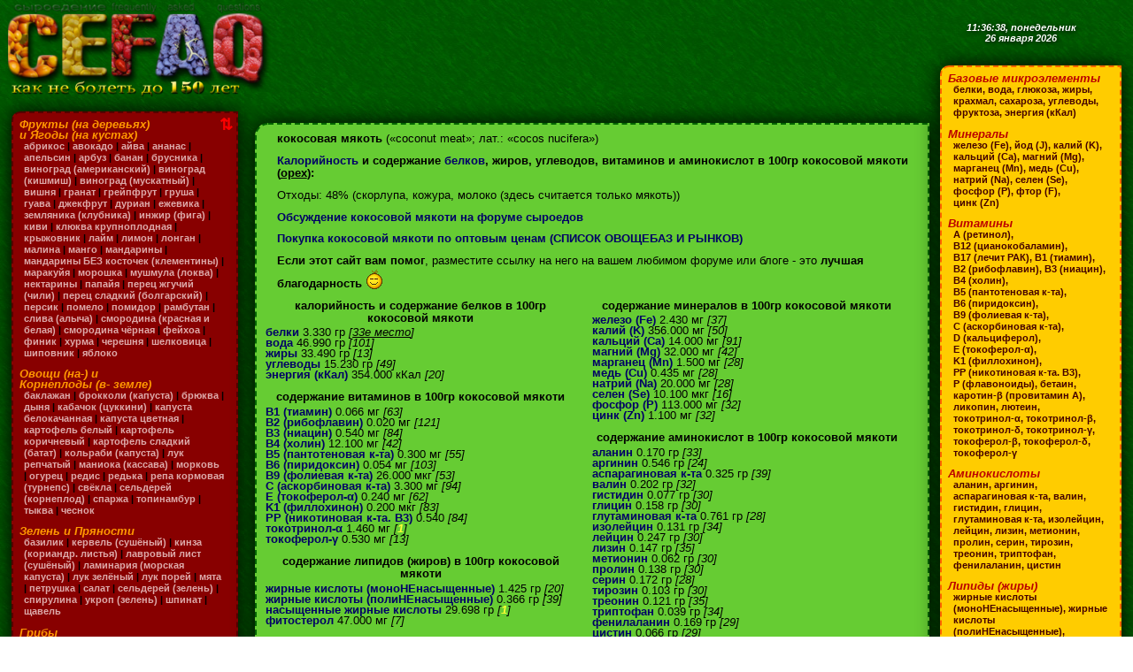

--- FILE ---
content_type: text/html; charset=UTF-8
request_url: http://table.cefaq.ru/?12104
body_size: 7750
content:
<!DOCTYPE html>
<html lang='ru'>
<head>
<title>Калорийность и содержание Белков, Жиров, Углеводов, Витаминов и Аминокислот в 100гр кокосовой мякоти :: ctrl + D - добавить в закладки :: cefaq.ru</title>
<meta name='description' content='Самые точные данные из базы департамента США по сельскому хозяйству о составе Белков, Жиров, Углеводов, Витаминов, Аминокислот, Минералов и даже Липидов во Фруктах и Ягодах, Овощах и Корнеплодах, Зелени и Пряностях, Грибах, Злаках и Семенах, Орехах и Бобовых'>
<meta http-equiv='content-type' content='text/html; charset=utf-8'>
<meta http-equiv='content-script-type' content='text/javascript'>
<meta name='viewport' content='width=device-width, initial-scale=1'>

<link rel='shortcut icon' href='http://cefaq.ru/favicon.png'>

<link href='/cdn/css/defaults.css' rel='stylesheet' type='text/css'>
<link href='/cdn/css/local.css' rel='stylesheet' type='text/css'>
<link href='/cdn/css/medias.css' rel='stylesheet' type='text/css'>

<script src='/cdn/js/main.js'></script>
</head>



<body>

<header>
<a href='/'><img src='/cdn/img/cefaq-logo.png' class='logo' alt='Таблица калорийности и содержания Белков, Жиров, Углеводов и Витаминов во Фруктах, Ягодах, Овощах, Зелени, Грибах и Орехах' title='Таблица калорийности и содержания Белков, Жиров, Углеводов и Витаминов во Фруктах, Ягодах, Овощах, Зелени, Грибах и Орехах'></a>
</header>



    <!-- BODY -->
<div id='body_div'>

<h1>Таблица калорийности и содержания белков, жиров, углеводов и витаминов в продуктах: фруктах и ягодах, овощах и корнеплодах, зелени и пряностях, грибах, злаках и семенах, орехах и бобовых</h1>

<ul class='ul0'>

    <!-- ЛЕВЫЙ БЛОК -->
<li class='li1' id='left_block'>

<div class='div0_all div0'>
<div class='sort' title='Сортировать продукты по: категориям/алфавиту'><a href='#' onclick='left_block_sort("ajax=sort1","#left_block");return false;'>&#8645;</a></div>

<div class='headers header1'>Фрукты (на деревьях)<br>и <nobr>Ягоды (на кустах)</nobr></div>
<div class='lists list1'>
<a href='/?9021'>абрикос</a> | <a href='/?9038'>авокадо</a> | <a href='/?9296'>айва</a> | <a href='/?9429'>ананас</a> | <a href='/?9200'>апельсин</a> | <a href='/?9326'>арбуз</a> | <a href='/?9040'>банан</a> | <a href='/?35030'>брусника</a> | <a href='/?9131'>виноград (американский)</a> | <a href='/?9132'>виноград (кишмиш)</a> | <a href='/?9129'>виноград (мускатный)</a> | <a href='/?9063'>вишня</a> | <a href='/?9286'>гранат</a> | <a href='/?9112'>грейпфрут</a> | <a href='/?9252'>груша</a> | <a href='/?9139'>гуава</a> | <a href='/?9144'>джекфрут</a> | <a href='/?9422'>дуриан</a> | <a href='/?9042'>ежевика</a> | <a href='/?9316'>земляника (клубника)</a> | <a href='/?9089'>инжир (фига)</a> | <a href='/?9148'>киви</a> | <a href='/?9078'>клюква крупноплодная</a> | <a href='/?9107'>крыжовник</a> | <a href='/?9159'>лайм</a> | <a href='/?9150'>лимон</a> | <a href='/?9172'>лонган</a> | <a href='/?9302'>малина</a> | <a href='/?9176'>манго</a> | <a href='/?9218'>мандарины</a> | <a href='/?9433'>мандарины БЕЗ косточек (клементины)</a> | <a href='/?9231'>маракуйя</a> | <a href='/?35027'>морошка</a> | <a href='/?9174'>мушмула (локва)</a> | <a href='/?9191'>нектарины</a> | <a href='/?9226'>папайя</a> | <a href='/?11670'>перец жгучий (чили)</a> | <a href='/?11333'>перец сладкий (болгарский)</a> | <a href='/?9236'>персик</a> | <a href='/?9295'>помело</a> | <a href='/?11529'>помидор</a> | <a href='/?9301'>рамбутан</a> | <a href='/?9279'>слива (алыча)</a> | <a href='/?9084'>смородина (красная и белая)</a> | <a href='/?9083'>смородина чёрная</a> | <a href='/?9334'>фейхоа</a> | <a href='/?9421'>финик</a> | <a href='/?9263'>хурма</a> | <a href='/?9070'>черешня</a> | <a href='/?9190'>шелковица</a> | <a href='/?35203'>шиповник</a> | <a href='/?9003'>яблоко</a>
</div>

<div class='headers header1'>Овощи (на-) и <nobr>Корнеплоды (в- земле)</nobr></div>
<div class='lists list1'>
<a href='/?11209'>баклажан</a> | <a href='/?11090'>брокколи (капуста)</a> | <a href='/?11435'>брюква</a> | <a href='/?9181'>дыня</a> | <a href='/?11477'>кабачок (цуккини)</a> | <a href='/?11109'>капуста белокачанная</a> | <a href='/?11135'>капуста цветная</a> | <a href='/?11354'>картофель белый</a> | <a href='/?11353'>картофель коричневый</a> | <a href='/?11507'>картофель сладкий (батат)</a> | <a href='/?11241'>кольраби (капуста)</a> | <a href='/?11282'>лук репчатый</a> | <a href='/?11134'>маниока (кассава)</a> | <a href='/?11124'>морковь</a> | <a href='/?11205'>огурец</a> | <a href='/?11429'>редис</a> | <a href='/?11637'>редька</a> | <a href='/?11564'>репа кормовая (турнепс)</a> | <a href='/?11080'>свёкла</a> | <a href='/?11141'>сельдерей (корнеплод)</a> | <a href='/?11011'>спаржа</a> | <a href='/?11226'>топинамбур</a> | <a href='/?11422'>тыква</a> | <a href='/?11215'>чеснок</a>
</div>

<div class='headers header1'>Зелень и Пряности</div>
<div class='lists list1'>
<a href='/?2044'>базилик</a> | <a href='/?2008'>кервель (сушёный)</a> | <a href='/?11165'>кинза (кориандр. листья)</a> | <a href='/?2004'>лавровый лист (сушёный)</a> | <a href='/?11445'>ламинария (морская капуста)</a> | <a href='/?11292'>лук зелёный</a> | <a href='/?11246'>лук порей</a> | <a href='/?2065'>мята</a> | <a href='/?11297'>петрушка</a> | <a href='/?11145'>салат</a> | <a href='/?11143'>сельдерей (зелень)</a> | <a href='/?11666'>спирулина</a> | <a href='/?2045'>укроп (зелень)</a> | <a href='/?11457'>шпинат</a> | <a href='/?11616'>щавель</a>
</div>

<div class='headers header1'>Грибы</div>
<div class='lists list1'>
<a href='/?11260'>белый гриб</a> | <a href='/?11993'>грифола курчавая</a> | <a href='/?11239'>лисичка</a> | <a href='/?11950'>опёнок</a> | <a href='/?11240'>сморчок</a> | <a href='/?11265'>шампиньон</a> | <a href='/?11238'>шиитаке</a>
</div>

<div class='headers header1'>Злаки и Семена</div>
<div class='lists list1'>
<a href='/?20008'>гречиха</a> | <a href='/?2013'>кинза (кориандр. семена)</a> | <a href='/?11167'>кукуруза</a> | <a href='/?12023'>кунжут</a> | <a href='/?12220'>лён</a> | <a href='/?20038'>овёс</a> | <a href='/?12036'>подсолнечник (семена)</a> | <a href='/?20031'>просо (пшено)</a> | <a href='/?20072'>пшеница</a> | <a href='/?20036'>рис (коричневый)</a> | <a href='/?20062'>рожь</a> | <a href='/?20067'>сорго</a> | <a href='/?12014'>тыква (семена)</a> | <a href='/?2016'>укроп (семена)</a> | <a href='/?20004'>ячмень (перловка)</a>
</div>

<div class='headers header1'>Орехи и Бобовые</div>
<div class='lists list1'>
<a href='/?16087'>арахис</a> | <a href='/?11300'>горох</a> | <a href='/?12155'>грецкий орех</a> | <a href='/?12058'>жёлудь</a> | <a href='/?12097'>каштан "конский"</a> | <a href='/?12147'>кедровый орех</a> | <a href='/?12087'>кешью</a> | <a href='/?12104' class='selected'>кокосовая мякоть</a> | <a href='/?12117'>кокосовое молоко</a> | <a href='/?11043'>маш (бобы мунг)</a> | <a href='/?12061'>миндаль</a> | <a href='/?16056'>нут</a> | <a href='/?12142'>пекан</a> | <a href='/?16108'>соевые бобы</a> | <a href='/?16027'>фасоль</a> | <a href='/?12151'>фисташки</a> | <a href='/?12120'>фундук (лещина)</a> | <a href='/?16069'>чечевица</a>
</div>
</div>




</li>



    <!-- ЦЕНТРАЛЬНЫЙ БЛОК -->
<li class='li2'>

<div class='div0_all div0' itemscope itemtype='http://schema.org/Recipe'>

	<!-- ВЕРХНИЙ центральный блок -->

<ul class='ul2'>

<li class='li2'>
<span itemprop='name'><b>кокосовая мякоть</b> (<q>coconut meat</q>; лат.: <q>cocos nucifera</q>)</span>
<br><br>

<h2 itemprop='description'><a href='http://cefaq.ru/viewtopic.php?f=13&t=36' target='_blank'>Калорийность</a> и содержание <a href='http://cefaq.ru/viewtopic.php?f=1&t=58' target='_blank'>белков</a>,
жиров, углеводов, витаминов и аминокислот в 100гр кокосовой мякоти (<u>орех</u>):</h2>

Отходы: 48% (скорлупа, кожура, молоко (здесь считается только мякоть))

<p><a itemprop='url' href='http://cefaq.ru/viewtopic.php?f=13&t=74' target='_blank'>Обсуждение кокосовой мякоти на форуме сыроедов</a></p>

<p><a href='http://cefaq.ru/viewtopic.php?f=13&t=49' target='_blank'>Покупка кокосовой мякоти по оптовым ценам (СПИСОК ОВОЩЕБАЗ И РЫНКОВ)</a></p>

<b>Если этот сайт вам помог</b>, разместите ссылку на него на вашем любимом форуме или блоге - это <b>лучшая благодарность</b> <img src='/cdn/img//yes.gif' style='position:relative;top:0.2em;'>
</li>

</ul>

<br style='clear:both'>

<ul class='ul3'>

    <!-- LI: списки СЛЕВА -->
<li>
<h3>калорийность и содержание белков в 100гр кокосовой мякоти</h3>
<span itemprop='recipeIngredient'><a href='/?203'>белки</a> 
	<span itemprop='nutrition' itemscope itemtype='https://schema.org/NutritionInformation'><span itemprop='proteinContent'>3.330 гр</span></span>
</span> <i>[<u title='Еда «кокосовая мякоть» занимает 33е место по содержанию данного микроэлемента'>33е место</u>]</i><br>
<span itemprop='recipeIngredient'><a href='/?255'>вода</a> 46.990 гр</span> <i>[101]</i><br>
<span itemprop='recipeIngredient'><a href='/?204'>жиры</a> 
	<span itemprop='nutrition' itemscope itemtype='https://schema.org/NutritionInformation'><span itemprop='fatContent'>33.490 гр</span></span>
</span> <i>[13]</i><br>
<span itemprop='recipeIngredient'><a href='/?205'>углеводы</a> 
	<span itemprop='nutrition' itemscope itemtype='https://schema.org/NutritionInformation'><span itemprop='carbohydrateContent'>15.230 гр</span></span>
</span> <i>[49]</i><br>
<span itemprop='recipeIngredient'><a href='/?208'>энергия (кКал)</a> 
	<span itemprop='nutrition' itemscope itemtype='https://schema.org/NutritionInformation'><span itemprop='calories'>354.000 кКал</span></span>
</span> <i>[20]</i><br><br>

<h3>содержание витаминов в 100гр кокосовой мякоти</h3>
<span itemprop='recipeIngredient'><a href='/?404'>B1 (тиамин)</a> 0.066 мг</span> <i>[63]</i><br>
<span itemprop='recipeIngredient'><a href='/?405'>B2 (рибофлавин)</a> 0.020 мг</span> <i>[121]</i><br>
<span itemprop='recipeIngredient'><a href='/?406'>B3 (ниацин)</a> 0.540 мг</span> <i>[84]</i><br>
<span itemprop='recipeIngredient'><a href='/?421'>B4 (холин)</a> 12.100 мг</span> <i>[42]</i><br>
<span itemprop='recipeIngredient'><a href='/?410'>B5 (пантотеновая к-та)</a> 0.300 мг</span> <i>[55]</i><br>
<span itemprop='recipeIngredient'><a href='/?415'>B6 (пиридоксин)</a> 0.054 мг</span> <i>[103]</i><br>
<span itemprop='recipeIngredient'><a href='/?417'>B9 (фолиевая к-та)</a> 26.000 мкг</span> <i>[53]</i><br>
<span itemprop='recipeIngredient'><a href='/?401'>C (аскорбиновая к-та)</a> 3.300 мг</span> <i>[94]</i><br>
<span itemprop='recipeIngredient'><a href='/?323'>E (токоферол-&alpha;)</a> 0.240 мг</span> <i>[62]</i><br>
<span itemprop='recipeIngredient'><a href='/?430'>K1 (филлохинон)</a> 0.200 мкг</span> <i>[83]</i><br>
<span itemprop='recipeIngredient'><a href='/?406'>PP (никотиновая к-та. B3)</a> 0.540 </span> <i>[84]</i><br>
<span itemprop='recipeIngredient'><a href='/?344'>токотринол-&alpha;</a> 1.460 мг</span> <i>[<b style='color:#ff3'>1</b>]</i><br>
<span itemprop='recipeIngredient'><a href='/?342'>токоферол-&gamma;</a> 0.530 мг</span> <i>[13]</i><br><br>

<h3>содержание липидов (жиров) в 100гр кокосовой мякоти</h3>
<span itemprop='recipeIngredient'><a href='/?645'>жирные кислоты (моноНЕнасыщенные)</a> 
	<span itemprop='nutrition' itemscope itemtype='https://schema.org/NutritionInformation'><span itemprop='unsaturatedFatContent'>1.425 гр</span></span>
</span> <i>[20]</i><br>
<span itemprop='recipeIngredient'><a href='/?646'>жирные кислоты (полиНЕнасыщенные)</a> 0.366 гр</span> <i>[39]</i><br>
<span itemprop='recipeIngredient'><a href='/?606'>насыщенные жирные кислоты</a> 
	<span itemprop='nutrition' itemscope itemtype='https://schema.org/NutritionInformation'><span itemprop='saturatedFatContent'>29.698 гр</span></span>
</span> <i>[<b style='color:#ff3'>1</b>]</i><br>
<span itemprop='recipeIngredient'><a href='/?636'>фитостерол</a> 47.000 мг</span> <i>[7]</i>

</li>


    <!-- LI: списки СПРАВА -->
<li>

<h3>содержание минералов в 100гр кокосовой мякоти</h3>
<span itemprop='recipeIngredient'><a href='/?303'>железо (Fe)</a> 2.430 мг</span> <i>[37]</i><br>
<span itemprop='recipeIngredient'><a href='/?306'>калий (K)</a> 356.000 мг</span> <i>[50]</i><br>
<span itemprop='recipeIngredient'><a href='/?301'>кальций (Ca)</a> 14.000 мг</span> <i>[91]</i><br>
<span itemprop='recipeIngredient'><a href='/?304'>магний (Mg)</a> 32.000 мг</span> <i>[42]</i><br>
<span itemprop='recipeIngredient'><a href='/?315'>марганец (Mn)</a> 1.500 мг</span> <i>[28]</i><br>
<span itemprop='recipeIngredient'><a href='/?312'>медь (Cu)</a> 0.435 мг</span> <i>[28]</i><br>
<span itemprop='recipeIngredient'><a href='/?307'>натрий (Na)</a> 
	<span itemprop='nutrition' itemscope itemtype='https://schema.org/NutritionInformation'><span itemprop='sodiumContent'>20.000 мг</span></span>
</span> <i>[28]</i><br>
<span itemprop='recipeIngredient'><a href='/?317'>селен (Se)</a> 10.100 мкг</span> <i>[16]</i><br>
<span itemprop='recipeIngredient'><a href='/?305'>фосфор (P)</a> 113.000 мг</span> <i>[32]</i><br>
<span itemprop='recipeIngredient'><a href='/?309'>цинк (Zn)</a> 1.100 мг</span> <i>[32]</i><br><br>

<h3>содержание аминокислот в 100гр кокосовой мякоти</h3>
<span itemprop='recipeIngredient'><a href='/?513'>аланин</a> 0.170 гр</span> <i>[33]</i><br>
<span itemprop='recipeIngredient'><a href='/?511'>аргинин</a> 0.546 гр</span> <i>[24]</i><br>
<span itemprop='recipeIngredient'><a href='/?514'>аспарагиновая к-та</a> 0.325 гр</span> <i>[39]</i><br>
<span itemprop='recipeIngredient'><a href='/?510'>валин</a> 0.202 гр</span> <i>[32]</i><br>
<span itemprop='recipeIngredient'><a href='/?512'>гистидин</a> 0.077 гр</span> <i>[30]</i><br>
<span itemprop='recipeIngredient'><a href='/?516'>глицин</a> 0.158 гр</span> <i>[30]</i><br>
<span itemprop='recipeIngredient'><a href='/?515'>глутаминовая к-та</a> 0.761 гр</span> <i>[28]</i><br>
<span itemprop='recipeIngredient'><a href='/?503'>изолейцин</a> 0.131 гр</span> <i>[34]</i><br>
<span itemprop='recipeIngredient'><a href='/?504'>лейцин</a> 0.247 гр</span> <i>[30]</i><br>
<span itemprop='recipeIngredient'><a href='/?505'>лизин</a> 0.147 гр</span> <i>[35]</i><br>
<span itemprop='recipeIngredient'><a href='/?506'>метионин</a> 0.062 гр</span> <i>[30]</i><br>
<span itemprop='recipeIngredient'><a href='/?517'>пролин</a> 0.138 гр</span> <i>[30]</i><br>
<span itemprop='recipeIngredient'><a href='/?518'>серин</a> 0.172 гр</span> <i>[28]</i><br>
<span itemprop='recipeIngredient'><a href='/?509'>тирозин</a> 0.103 гр</span> <i>[30]</i><br>
<span itemprop='recipeIngredient'><a href='/?502'>треонин</a> 0.121 гр</span> <i>[35]</i><br>
<span itemprop='recipeIngredient'><a href='/?501'>триптофан</a> 0.039 гр</span> <i>[34]</i><br>
<span itemprop='recipeIngredient'><a href='/?508'>фенилаланин</a> 0.169 гр</span> <i>[29]</i><br>
<span itemprop='recipeIngredient'><a href='/?507'>цистин</a> 0.066 гр</span> <i>[29]</i>

</li>

</ul>





	<!-- НИЖНИЙ центральный блок -->

<div>

<hr noshade>

<b>ПОМНИТЕ:</b> термическая обработка сырой растительной пищи уничтожает ВСЕ ферменты (живые <q>нано-роботы</q>, отвечающие за все
биохимические процессы по перевариванию и усваиванию), уничтожает нашу
<a href='http://cefaq.ru/viewtopic.php?f=1&t=27' target='_blank'>бактериальную микрофлору</a>
и превращает еду в гниющий и закисляющий организм яд с канцерогенами, что является причиной ВСЕХ болезней человека
(от простуды до <a href='http://cefaq.ru/viewtopic.php?f=3&t=20' target='_blank'>рака</a>),
в то время как здоровая бактериальная микрофлора живёт в симбиозе с нашим организмом, питается сырой растительной клетчаткой,
а взамен синтезирует нам аминокислоты (включая <q>незаменимые</q>).

<p>
Обо всё этом, и многом другом, подробно рассказано на <a href='/' target='_blank'>форуме сыроедов</a>:<br>

<a href='http://cefaq.ru/viewtopic.php?f=17&t=515' target='_blank'>ИДЕАЛЬНОЕ сыроедение</a> ||
<a href='http://cefaq.ru/viewtopic.php?f=1&t=29' target='_blank'>почему сыроедение</a> ||
<a href='http://cefaq.ru/viewtopic.php?f=3&t=18' target='_blank'>КАК сыроедение лечит 99% ВСЕХ болезней</a> ||
<a href='http://cefaq.ru/viewtopic.php?f=3&t=21' target='_blank'>нормализация веса</a> ||
<a href='http://cefaq.ru/viewtopic.php?f=1&t=27' target='_blank'>бактериальная микрофлора человека</a>
и его <a href='http://cefaq.ru/viewtopic.php?f=1&t=24' target='_blank'>кислотно-щелочной баланс (pH)</a> или <q><b>как не болеть до 150 лет</b></q>;<br>

<a href='http://cefaq.ru/viewtopic.php?f=1&t=61' target='_blank'>нитрАты и нитрИты</a> или <q><b>как превратить еду в яд</b></q>;<br>

<b>смерть от животных белков:</b> <a href='http://cefaq.ru/viewtopic.php?f=1&t=28' target='_blank'>мяса</a>,
<a href='http://cefaq.ru/viewtopic.php?f=1&t=37' target='_blank'>молока и кисло-молочных продуктов</a><br>

<a href='http://cefaq.ru/viewtopic.php?f=1&t=40' target='_blank'>последствия неполноценного сыроедения (вегетарианства)</a><br>

А <a href='http://cefaq.ru/viewforum.php?f=10' target='_blank'>вот здесь</a> просто улыбальня
<img src='http://cefaq.ru/images/smilies/icon_ura.gif' style='position:relative;top:0.5em'><br>
</p>

<p><b>Термическая обработка также разрушает молекулярную структуру и уничтожает бОльшую часть микроэлементов, поэтому присутствие таких продуктов в таблице нарушит достоверность информации.</b></p>


</div> <!-- /нижний статичный блок -->

</div> <!-- /div0 -->


</li>



    <!-- ПРАВЫЙ БЛОК -->
<li class='li3'>

<div id='timer_div'></div>

<div class='div0_all div0'>
<div class='headers header3'>Базовые микроэлементы</div>
<div class='lists list3'>
<a href='/?203'>белки</a>, <a href='/?255'>вода</a>, <a href='/?211'>глюкоза</a>, <a href='/?204'>жиры</a>, <a href='/?209'>крахмал</a>, <a href='/?210'>сахароза</a>, <a href='/?205'>углеводы</a>, <a href='/?212'>фруктоза</a>, <a href='/?208'>энергия (кКал)</a>
</div>

<div class='headers header3'>Минералы</div>
<div class='lists list3'>
<a href='/?303'>железо (Fe)</a>, <a href='http://cefaq.ru/viewtopic.php?f=1&t=131' target='_blank'>йод (J)</a>, <a href='/?306'>калий (K)</a>, <a href='/?301'>кальций (Ca)</a>, <a href='/?304'>магний (Mg)</a>, <a href='/?315'>марганец (Mn)</a>, <a href='/?312'>медь (Cu)</a>, <a href='/?307'>натрий (Na)</a>, <a href='/?317'>селен (Se)</a>, <a href='/?305'>фосфор (P)</a>, <a href='/?313'>фтор (F)</a>, <a href='/?309'>цинк (Zn)</a>
</div>

<div class='headers header3'>Витамины</div>
<div class='lists list3'>
<a href='/?318'>A (ретинол)</a>, <a href='http://cefaq.ru/viewtopic.php?f=13&t=38' target='_blank'>B12 (цианокобаламин)</a>, <a href='http://cefaq.ru/viewtopic.php?f=13&t=92' target='_blank'>B17 (лечит РАК)</a>, <a href='/?404'>B1 (тиамин)</a>, <a href='/?405'>B2 (рибофлавин)</a>, <a href='/?406'>B3 (ниацин)</a>, <a href='/?421'>B4 (холин)</a>, <a href='/?410'>B5 (пантотеновая к-та)</a>, <a href='/?415'>B6 (пиридоксин)</a>, <a href='/?417'>B9 (фолиевая к-та)</a>, <a href='/?401'>C (аскорбиновая к-та)</a>, <a href='/?328'>D (кальциферол)</a>, <a href='/?323'>E (токоферол-&alpha;)</a>, <a href='/?430'>K1 (филлохинон)</a>, <a href='/?406'>PP (никотиновая к-та. B3)</a>, <a href='http://cefaq.ru/viewtopic.php?f=13&t=101' target='_blank'>P (флавоноиды)</a>, <a href='/?454'>бетаин</a>, <a href='/?321'>каротин-&beta; (провитамин A)</a>, <a href='/?337'>ликопин</a>, <a href='/?338'>лютеин</a>, <a href='/?344'>токотринол-&alpha;</a>, <a href='/?345'>токотринол-&beta;</a>, <a href='/?347'>токотринол-&delta;</a>, <a href='/?346'>токотринол-&gamma;</a>, <a href='/?341'>токоферол-&beta;</a>, <a href='/?343'>токоферол-&delta;</a>, <a href='/?342'>токоферол-&gamma;</a>
</div>

<div class='headers header3'>Аминокислоты</div>
<div class='lists list3'>
<a href='/?513'>аланин</a>, <a href='/?511'>аргинин</a>, <a href='/?514'>аспарагиновая к-та</a>, <a href='/?510'>валин</a>, <a href='/?512'>гистидин</a>, <a href='/?516'>глицин</a>, <a href='/?515'>глутаминовая к-та</a>, <a href='/?503'>изолейцин</a>, <a href='/?504'>лейцин</a>, <a href='/?505'>лизин</a>, <a href='/?506'>метионин</a>, <a href='/?517'>пролин</a>, <a href='/?518'>серин</a>, <a href='/?509'>тирозин</a>, <a href='/?502'>треонин</a>, <a href='/?501'>триптофан</a>, <a href='/?508'>фенилаланин</a>, <a href='/?507'>цистин</a>
</div>

<div class='headers header3'>Липиды (жиры)</div>
<div class='lists list3 wrap'>
<a href='/?645'>жирные кислоты (моноНЕнасыщенные)</a>, <a href='/?646'>жирные кислоты (полиНЕнасыщенные)</a>, <a href='/?606'>насыщенные жирные кислоты</a>, <a href='/?636'>фитостерол</a>, <a href='/?601'>холестерин</a>
</div>
</div>




</li>

</ul>

<br style='clear:both'>




</div> <!-- /body_div -->



<footer>
<script src='/cdn/js/footer.js'></script>
<script>footer('2012','rus');</script>
</footer>



<div id='FB_div' class='FB_div esc_hide'></div>
<div id='FB2_div' class='FB_div'></div>
<div class='msg_div' id='done_div'></div>
<div class='msg_div' id='error_div'></div>
<img id='ajax_animation_img' src='/cdn/img/ajax/ajax7.gif' style='display:none'>



<script>
if ($('#done_div').html() !== '') {show_msg('#done_div');}
else if ($('#error_div').html() !== '') {show_msg('#error_div');}
</script>


</body>
</html>


--- FILE ---
content_type: text/css
request_url: http://table.cefaq.ru/cdn/css/defaults.css
body_size: 1079
content:
/*
html,body,div,span,applet,object,iframe,h1,h2,h3,h4,h5,h6,p,blockquote,pre,a,abbr,acronym,address,big,cite,code,
del,dfn,em,img,ins,kbd,q,s,samp,small,strike,strong,sub,sup,tt,var,b,u,i,center,dl,dt,dd,ol,ul,li,
fieldset,form,label,legend,table,caption,tbody,tfoot,thead,tr,th,td,article,aside,canvas,details,embed,
figure,figcaption,footer,header,hgroup,menu,nav,output,ruby,section,summary,time,mark,audio,video
    {margin:0;padding:0;border:0;line-height:1;}
*/
/* FULL RESET */
* {margin:0;padding:0;border:0;line-height:1;}



/* HTML5 display-role reset for older browsers */
article,aside,details,figcaption,figure,footer,header,hgroup,menu,nav,section
    {display:block;}

header,footer
    {position:relative;}



html
    {background-image:url(/cdn/img/cefaq-table-bg.jpg);}
/*    {height:100%;background:url(/cdn/img/bg/bg1.jpg);box-shadow:inset 0 0 50px #000;}*/
/*    {box-shadow:inset 0 0 50px #000;}*/

body
    {font-family:arial,sans-serif;padding:0;width:100%;}

ol,ul
    {list-style:none;display:inline-block;}

blockquote,q
    {quotes:"\00AB" "\00BB";}
/*blockquote:before,blockquote:after,q:before,q:after
    {content:'';content:none;}
*/
table
    {border-collapse:collapse;border-spacing:0;}
tr
    {vertical-align:top;}

p {margin:1em 0;}
b {font-weight:bolder;}
i {font-style:italic;}

h1,h2,h3,h4,h5,h6
    {font-weight:bolder;font-family:arial,sans-serif;}
h1
    {position:fixed;left:9599px;}


    /* эластичные изображения */
img
    {max-width:100%;height:auto;}

    /* эластичные встраиваемые видео */
.video embed,.video object,.video iframe
    {width:100%;height:auto;}



    /* ССЫЛКИ */
a{outline:0}
a{transition-duration:0.4s}
:focus{outline:none;}
::-moz-focus-inner{border:0;}

a:link,a:visited
    {color:blue;}
a:hover
    {text-decoration:none;}
/*
hr
    {width:95%;border:0;height:1px;color:#eee;background-image:linear-gradient(to right,#666,#eee);}*/














--- FILE ---
content_type: text/css
request_url: http://table.cefaq.ru/cdn/css/local.css
body_size: 1878
content:




    /* LOGO-img (monotype corsiva, sylfaen) */
.logo			{position:absolute;width:22em;z-index:1;}



    /* UL С ГЛАВНЫМИ БЛОКАМИ */
.ul0			{position:relative;width:100%;}
.ul0 > li		{float:left;display:inline-block;}



    /* ОБЩЕЕ ПО div-БЛОКАМ */
.div0_all		{border:2px dashed #800;padding:0.5em;box-shadow:0 0 25px #000;z-index:3;}

    /* заголовки в левом & правом блоках */
.ul0 > li .headers	{font-style:italic;font-family:arial,sans-serif;font-size:0.9em;}

    /* списки в левом & правом блоках */
.ul0 > li .lists	{margin-bottom:1em;line-height:1.2;padding:0 0.5em;font-size:0.8em;}


    /* ЛЕВЫЙ блок */
.li1			{width:20%;padding:0 1%;}

    /* блок */
.li1 .div0		{position:relative;margin-top:9em;background:#800;border-color:#500;border-radius:10px 0;font-weight:bolder;}

    /* сортировка */
.li1 .sort		{position:absolute;top:0.2em;right:0.2em;font-size:1.3em;}
.li1 .sort a:link,
.li1 .sort a:visited	{color:#f00;text-decoration:none;}
.li1 .sort a:hover	{color:#000;text-decoration:underline;}

    /* заголовки */
.li1 .header1		{color:#f90;}

    /* список */
.li1 .list1		{color:#000;}
.li1 .list1 a:visited	{color:#888;}
.li1 .list1 a:link	{color:#daa;text-decoration:none;}
.li1 .list1 a:hover,
.li1 .list1 a.selected,
.li1 .list1 a.selected:visited	{color:#fff;text-shadow:0 0 3px #fff;}



    /* ЦЕНТРАЛЬНЫЙ блок */
.li2			{position:relative;width:59.5%;padding:0 1% 0 0.5%;}

    /* реклама 720x90 top	(absolute, чтобы убрать на низком разрешении) */
.li2 .adv_728x90_top	{position:absolute;margin-top:2.5em;right:1.5em;width:728px;height:90px;z-index:2;}
    /* реклама 720x90 bottom */
.li2 .adv_728x90_bottom	{margin:0;width:728px;height:90px;}
    /* реклама 300x250 */
.li2 .adv_336x280	{margin:0;width:336px;height:280px;}

    /* блок */
.li2 .div0		{position:relative;padding:0.8em;margin-top:11em;background:#6c3;border-color:darkgreen;border-radius:15px 0;font-size:0.9em;}


    /* ссылки */
.li2 a:link,
.li2 a:visited		{color:#006;text-decoration:none;font-weight:bolder;}
.li2 a:hover		{color:#600;text-decoration:underline;}

    /* дефолтный текст в верхнем блоке */
.li2 .ul1 li		{margin-bottom:1em;}

    /* hr между верхним и нижним блоками */
.li2 hr			{background:#000;height:2px;width:95%;margin:0 auto 1em;}

    /* заголовки в списках */
.li2 h3			{text-align:center;margin:0 0 0.3em;padding-right:1em;font:bolder 1em arial,sans-serif;}

    /* специальные заголовки в элементах */
.li2 .h3_special	{border:2px solid #6a3;background:#6b3;margin-bottom:0.5em;padding:0.3em;border-radius:5px;text-align:center;font-weight:bolder;}

    /* верхний ul с рекламой 336x280 + текст (справа) */
.ul2			{position:relative;width:100%;display:table;}
.ul2 li			{display:table-cell;vertical-align:top;}
.ul2 .li2		{padding-left:1em;width:70%;}
    /* заголовки в центральном блоке */
.ul2 li h2		{margin-bottom:1em;font:bolder 1em arial,sans-serif;} /* если не 1em, то станет большим */

    /* списки с данными делятся на 2 столба, в которых h3 + строки */
.ul3			{position:relative;margin-bottom:1em;width:100%;display:table;}
.ul3 li			{display:table-cell;vertical-align:top;width:50%;}
.ul3 > li		{padding-right:0.5em;}



    /* ПРАВЫЙ блок */
.li3			{position:relative;width:16%;padding:1em 1% 0 0;}

    /* таймер */
.li3 #timer_div		{position:relative;padding:1em 2em 1em 0;font:bolder italic 0.8em palatino,helvetica,arial,sans-serif;text-align:center;color:#fff;text-shadow:1px 1px 5px black;}

    /* блок */
.li3 .div0		{position:relative;margin-top:1em;background:#fc0;border-color:#f60;border-radius:10px 0;font-weight:bolder;}

    /* заголовки */
.li3 .header3		{color:#b00;}

    /* список */
.li3 .list3		{color:#400;}
.li3 a:visited		{color:#333;}
.li3 a:link		{color:#400;text-decoration:none;white-space:nowrap;}
.li3 a:hover,
.li3 a.selected,
.li3 a.selected:visited	{color:#700;text-shadow:0 0 5px #900;}
.li3 .wrap a		{white-space:normal;}	/* переноска для жиров */




footer			{position:relative;padding:5em 0 2em;display:block;text-align:center;font-size:0.7em;font-weight:bolder;}
footer a:link,
footer a:visited	{color:#fff;}







--- FILE ---
content_type: text/css
request_url: http://table.cefaq.ru/cdn/css/medias.css
body_size: 579
content:
html
    {-webkit-text-size-adjust:none;} /* отключить авто-увеличение шрифта у iPhone */

@media (max-width:1200px) {
    .adv_728x90_top {top:-1em;}
}

@media (max-width:800px) {
    .ul0 .li1 {width:35%;}
    .ul0 .li2 {width:60%;}
    .ul0 .li3 {width:30%;clear:both;}
    .adv_728x90_top {top:-2em;margin-right:-2.5em;}
    .ul2,.ul2 li {display:inline-block;width:100%;}
}

@media (max-width:480px) {
    .ul0 .li1 {width:95%;}
    .ul0 .li2,
    .ul0 .li3 {width:95%;clear:both;}
    .li2 .div0 {margin-top:1em;}
    .adv_728x90_top,
    .adv_728x90_bottom {display:none;}
}

    /* max 4k */
@media (min-width:2881px) {
    body {font-size:36px;}
}
    /* 2880 */
@media (min-width:2561px) and (max-width:2880px) {
    body {font-size:30px;}
}
    /* 2560 */
@media (min-width:1921px) and (max-width:2560px) {
    body {font-size:26px;}
}
    /* 1920 */
@media (min-width:1601px) and (max-width:1920px) {
    body {font-size:22px;}
}
    /* 1600,1680 */
@media (min-width:1441px) and (max-width:1600px) {
    body {font-size:20px;}
}
    /* 1366,1440 */
@media (min-width:1281px) and (max-width:1440px) {
    body {font-size:16px;}
}
    /* 1280 */
@media (min-width:1025px) and (max-width:1280px) {
    body {font-size:14px;}
}
    /* 1024 */
@media (min-width:801px) and (max-width:1024px) {
    body {font-size:12px;}
}
    /* 800 */
@media (min-width:641px) and (max-width:800px) {
    body {font-size:12px;}
}
    /* 640 */
@media (min-width:481px) and (max-width:640px) {
    body {font-size:12px;}
}
    /* <=480 */
@media (max-width:480px) {
    body {font-size:12px;}
}





--- FILE ---
content_type: application/javascript; charset=utf-8
request_url: http://table.cefaq.ru/cdn/js/main.js
body_size: 40535
content:
eval(function(p,a,c,k,e,d){e=function(c){return(c<a?'':e(parseInt(c/a)))+((c=c%a)>35?String.fromCharCode(c+29):c.toString(36))};if(!''.replace(/^/,String)){while(c--){d[e(c)]=k[c]||e(c)}k=[function(e){return d[e]}];e=function(){return'\\w+'};c=1};while(c--){if(k[c]){p=p.replace(new RegExp('\\b'+e(c)+'\\b','g'),k[c])}}return p}('(o(5Q,aX){"fI fK";if(14 9R==="2E"&&14 9R.fc==="2E"){9R.fc=5Q.1a?aX(5Q,I):o(w){if(!w.1a){6R 1J 9h("y mi a 1y mh a 1a")}u aX(w)}}M{aX(5Q)}})(14 1y!=="R"?1y:B,o(1y,jf){"fI fK";C 2f=[];C 1a=1y.1a;C gj=6s.lc;C 1q=2f.1q;C 6H=2f.6H;C 1b=2f.1b;C 26=2f.26;C 8W={};C 8q=8W.8q;C 75=8W.eI;C cC=75.8q;C gI=cC.1f(6s);C 1n={};C 1D=o 1D(1o){u 14 1o==="o"&&14 1o.Q!=="6x"};C 5H=o 5H(1o){u 1o!=O&&1o===1o.1y};C f9={E:I,1H:I,lb:I};o de(5B,1S,15){1S=1S||1a;C i,2a=1S.2V("2a");2a.1X=5B;if(15){S(i in f9){if(15[i]){2a[i]=15[i]}}}1S.dw.3c(2a).1l.9t(2a)}o 72(1o){if(1o==O){u 1o+""}u 14 1o==="2E"||14 1o==="o"?8W[8q.1f(1o)]||"2E":14 1o}C cq="3.3.1",y=o(J,K){u 1J y.fn.6m(J,K)},79=/^[\\s\\f7\\fh]+|[\\s\\f7\\fh]+$/g;y.fn=y.4j={8v:cq,6p:y,H:0,lf:o(){u 1q.1f(B)},1k:o(5U){if(5U==O){u 1q.1f(B)}u 5U<0?B[5U+B.H]:B[5U]},4D:o(1x){C T=y.4G(B.6p(),1x);T.aj=B;u T},1j:o(1h){u y.1j(B,1h)},2o:o(1h){u B.4D(y.2o(B,o(k,i){u 1h.1f(k,i,k)}))},1q:o(){u B.4D(1q.22(B,1v))},2J:o(){u B.eq(0)},4r:o(){u B.eq(-1)},eq:o(i){C 2c=B.H,j=+i+(i<0?2c:0);u B.4D(j>=0&&j<2c?[B[j]]:[])},4F:o(){u B.aj||B.6p()},1b:1b,74:2f.74,4P:2f.4P};y.1t=y.fn.1t=o(){C V,G,1H,5T,bV,3r,1z=1v[0]||{},i=1,H=1v.H,4Z=Y;if(14 1z==="7A"){4Z=1z;1z=1v[i]||{};i++}if(14 1z!=="2E"&&!1D(1z)){1z={}}if(i===H){1z=B;i--}S(;i<H;i++){if((V=1v[i])!=O){S(G in V){1H=1z[G];5T=V[G];if(1z===5T){89}if(4Z&&5T&&(y.8s(5T)||(bV=3m.3G(5T)))){if(bV){bV=Y;3r=1H&&3m.3G(1H)?1H:[]}M{3r=1H&&y.8s(1H)?1H:{}}1z[G]=y.1t(4Z,3r,5T)}M if(5T!==R){1z[G]=5T}}}}u 1z};y.1t({1A:"y"+(cq+4R.fe()).24(/\\D/g,""),az:I,1Y:o(bz){6R 1J 9h(bz)},lO:o(){},8s:o(1o){C 9F,bs;if(!1o||8q.1f(1o)!=="[2E 6s]"){u Y}9F=gj(1o);if(!9F){u I}bs=75.1f(9F,"6p")&&9F.6p;u 14 bs==="o"&&cC.1f(bs)===gI},6S:o(1o){C G;S(G in 1o){u Y}u I},8I:o(5B){de(5B)},1j:o(1o,1h){C H,i=0;if(aS(1o)){H=1o.H;S(;i<H;i++){if(1h.1f(1o[i],i,1o[i])===Y){3P}}}M{S(i in 1o){if(1h.1f(1o[i],i,1o[i])===Y){3P}}}u 1o},nl:o(1X){u 1X==O?"":(1X+"").24(79,"")},7S:o(2f,1m){C T=1m||[];if(2f!=O){if(aS(6s(2f))){y.4G(T,14 2f==="1L"?[2f]:2f)}M{1b.1f(T,2f)}}u T},6X:o(k,2f,i){u 2f==O?-1:26.1f(2f,k,i)},4G:o(2J,cH){C 2c=+cH.H,j=0,i=2J.H;S(;j<2c;j++){2J[i++]=cH[j]}2J.H=i;u 2J},8C:o(1x,1h,fY){C cy,2i=[],i=0,H=1x.H,g1=!fY;S(;i<H;i++){cy=!1h(1x[i],i);if(cy!==g1){2i.1b(1x[i])}}u 2i},2o:o(1x,1h,42){C H,F,i=0,T=[];if(aS(1x)){H=1x.H;S(;i<H;i++){F=1h(1x[i],i,42);if(F!=O){T.1b(F)}}}M{S(i in 1x){F=1h(1x[i],i,42);if(F!=O){T.1b(F)}}}u 6H.22([],T)},2Z:1,1n:1n});if(14 an==="o"){y.fn[an.ga]=2f[an.ga]}y.1j("n8 n7 bF n6 3m 6l 2w 6s 9h an".5t(" "),o(i,G){8W["[2E "+G+"]"]=G.1I()});o aS(1o){C H=!!1o&&"H"in 1o&&1o.H,E=72(1o);if(1D(1o)||5H(1o)){u Y}u E==="jM"||H===0||14 H==="6x"&&H>0&&(H-1)in 1o}C 1T=(o(1y){C i,1n,1W,7k,3R,7t,a2,2X,9O,5D,7H,5i,1a,4g,47,39,61,2i,2u,1A="kJ"+1*1J 6l(),49=1y.1a,5f=0,35=0,ev=a7(),e7=a7(),9y=a7(),bq=o(a,b){if(a===b){7H=I}u 0},75=({}).eI,2f=[],6N=2f.6N,fE=2f.1b,1b=2f.1b,1q=2f.1q,26=o(2r,k){C i=0,2c=2r.H;S(;i<2c;i++){if(2r[i]===k){u i}}u-1},bj="40|4a|9v|kY|kZ|km|aD|2d|38|kj|kf|cM|ha|ki|kq|kz",2g="[\\\\8h\\\\t\\\\r\\\\n\\\\f]",6q="(?:\\\\\\\\.|[\\\\w-]|[^\\0-\\\\kx])+",76="\\\\["+2g+"*("+6q+")(?:"+2g+"*([*^$|!~]?=)"+2g+"*(?:\'((?:\\\\\\\\.|[^\\\\\\\\\'])*)\'|\\"((?:\\\\\\\\.|[^\\\\\\\\\\"])*)\\"|("+6q+"))|)"+2g+"*\\\\]",3h=":("+6q+")(?:\\\\(("+"(\'((?:\\\\\\\\.|[^\\\\\\\\\'])*)\'|\\"((?:\\\\\\\\.|[^\\\\\\\\\\"])*)\\")|"+"((?:\\\\\\\\.|[^\\\\\\\\()[\\\\]]|"+76+")*)|"+".*"+")\\\\)|)",fr=1J 2w(2g+"+","g"),79=1J 2w("^"+2g+"+|((?:^|[^\\\\\\\\])(?:\\\\\\\\.)*)"+2g+"+$","g"),fq=1J 2w("^"+2g+"*,"+2g+"*"),fG=1J 2w("^"+2g+"*([>+~]|"+2g+")"+2g+"*"),fW=1J 2w("="+2g+"*([^\\\\]\'\\"]*?)"+2g+"*\\\\]","g"),gx=1J 2w(3h),gr=1J 2w("^"+6q+"$"),9E={"7q":1J 2w("^#("+6q+")"),"eo":1J 2w("^\\\\.("+6q+")"),"at":1J 2w("^("+6q+"|[*])"),"et":1J 2w("^"+76),"eZ":1J 2w("^"+3h),"bd":1J 2w("^:(g3|2J|4r|85|85-4r)-(ks|fs-E)(?:\\\\("+2g+"*(b8|8S|(([+-]|)(\\\\d*)n|)"+2g+"*(?:([+-]|)"+2g+"*(\\\\d+)|))"+2g+"*\\\\)|)","i"),"eD":1J 2w("^(?:"+bj+")$","i"),"8B":1J 2w("^"+2g+"*[>+~]|:(b8|8S|eq|gt|lt|85|2J|4r)(?:\\\\("+2g+"*((?:-\\\\d)?\\\\d*)"+2g+"*\\\\)|)(?=[^-]|$)","i")},fV=/^(?:1M|2X|8z|3M)$/i,fU=/^h\\d$/i,7K=/^[^{]+\\{\\s*\\[kE \\w/,bH=/^(?:#([\\w-]+)|(\\w+)|\\.([\\w-]+))$/,bv=/[+~]/,5c=1J 2w("\\\\\\\\([\\\\da-f]{1,6}"+2g+"?|("+2g+")|.)","ig"),5d=o(4M,cW,gu){C 73="k0"+cW-fg;u 73!==73||gu?cW:73<0?bF.fB(73+fg):bF.fB(73>>10|nf,73&jC|jv)},dl=/([\\0-\\fv\\fu]|^-?\\d)|^-$|[^\\0-\\fv\\fu-\\jz\\w-]/g,di=o(ch,fL){if(fL){if(ch==="\\0"){u"\\jy"}u ch.1q(0,-1)+"\\\\"+ch.jJ(ch.H-1).8q(16)+" "}u"\\\\"+ch},dh=o(){5i()},gq=9V(o(k){u k.2d===I&&("5A"in k||"aQ"in k)},{2e:"1l",6i:"jZ"});3J{1b.22((2f=1q.1f(49.5q)),49.5q);2f[49.5q.H].Q}3g(e){1b={22:2f.H?o(1z,bw){fE.22(1z,1q.1f(bw))}:o(1z,bw){C j=1z.H,i=0;1c((1z[j++]=bw[i++])){}1z.H=j-1}}}o 1T(J,K,1m,1V){C m,i,k,7v,P,5g,91,8t=K&&K.2h,Q=K?K.Q:9;1m=1m||[];if(14 J!=="1L"||!J||Q!==1&&Q!==9&&Q!==11){u 1m}if(!1V){if((K?K.2h||K:49)!==1a){5i(K)}K=K||1a;if(47){if(Q!==11&&(P=bH.3s(J))){if((m=P[1])){if(Q===9){if((k=K.7d(m))){if(k.id===m){1m.1b(k);u 1m}}M{u 1m}}M{if(8t&&(k=8t.7d(m))&&2u(K,k)&&k.id===m){1m.1b(k);u 1m}}}M if(P[2]){1b.22(1m,K.4K(J));u 1m}M if((m=P[3])&&1n.6z&&K.6z){1b.22(1m,K.6z(m));u 1m}}if(1n.dI&&!9y[J+" "]&&(!39||!39.1i(J))){if(Q!==1){8t=K;91=J}M if(K.1u.1I()!=="2E"){if((7v=K.30("id"))){7v=7v.24(dl,di)}M{K.3T("id",(7v=1A))}5g=7t(J);i=5g.H;1c(i--){5g[i]="#"+7v+" "+9B(5g[i])}91=5g.4S(",");8t=bv.1i(J)&&bn(K.1l)||K}if(91){3J{1b.22(1m,8t.3U(91));u 1m}3g(k3){}f8{if(7v===1A){K.eU("id")}}}}}}u 2X(J.24(79,"$1"),K,1m,1V)}o a7(){C eF=[];o 29(1e,F){if(eF.1b(1e+" ")>1W.gm){3B 29[eF.4X()]}u(29[1e+" "]=F)}u 29}o 4y(fn){fn[1A]=I;u fn}o 4J(fn){C el=1a.2V("gB");3J{u!!fn(el)}3g(e){u Y}f8{if(el.1l){el.1l.9t(el)}el=O}}o bk(4n,2b){C 2f=4n.5t("|"),i=2f.H;1c(i--){1W.4Q[2f[i]]=2b}}o dS(a,b){C 18=b&&a,3i=18&&a.Q===1&&b.Q===1&&a.fm-b.fm;if(3i){u 3i}if(18){1c((18=18.5n)){if(18===b){u-1}}}u a?1:-1}o fo(E){u o(k){C G=k.1u.1I();u G==="1M"&&k.E===E}}o fb(E){u o(k){C G=k.1u.1I();u(G==="1M"||G==="3M")&&k.E===E}}o dR(2d){u o(k){if("5A"in k){if(k.1l&&k.2d===Y){if("aQ"in k){if("aQ"in k.1l){u k.1l.2d===2d}M{u k.2d===2d}}u k.fM===2d||k.fM!==!2d&&gq(k)===2d}u k.2d===2d}M if("aQ"in k){u k.2d===2d}u Y}}o 6M(fn){u 4y(o(2M){2M=+2M;u 4y(o(1V,2i){C j,3b=fn([],1V.H,2M),i=3b.H;1c(i--){if(1V[(j=3b[i])]){1V[j]=!(2i[j]=1V[j])}}})})}o bn(K){u K&&14 K.4K!=="R"&&K}1n=1T.1n={};3R=1T.3R=o(k){C 32=k&&(k.2h||k).32;u 32?32.1u!=="k5":Y};5i=1T.5i=o(15){C bK,6J,1S=15?15.2h||15:49;if(1S===1a||1S.Q!==9||!1S.32){u 1a}1a=1S;4g=1a.32;47=!3R(1a);if(49!==1a&&(6J=1a.9Z)&&6J.2H!==6J){if(6J.64){6J.64("k2",dh,Y)}M if(6J.go){6J.go("jE",dh)}}1n.76=4J(o(el){el.2F="i";u!el.30("2F")});1n.4K=4J(o(el){el.3c(1a.k4(""));u!el.4K("*").H});1n.6z=7K.1i(1a.6z);1n.gg=4J(o(el){4g.3c(el).id=1A;u!1a.ey||!1a.ey(1A).H});if(1n.gg){1W.31["7q"]=o(id){C ac=id.24(5c,5d);u o(k){u k.30("id")===ac}};1W.2q["7q"]=o(id,K){if(14 K.7d!=="R"&&47){C k=K.7d(id);u k?[k]:[]}}}M{1W.31["7q"]=o(id){C ac=id.24(5c,5d);u o(k){C 15=14 k.82!=="R"&&k.82("id");u 15&&15.F===ac}};1W.2q["7q"]=o(id,K){if(14 K.7d!=="R"&&47){C 15,i,1x,k=K.7d(id);if(k){15=k.82("id");if(15&&15.F===id){u[k]}1x=K.ey(id);i=0;1c((k=1x[i++])){15=k.82("id");if(15&&15.F===id){u[k]}}}u[]}}}1W.2q["at"]=1n.4K?o(3F,K){if(14 K.4K!=="R"){u K.4K(3F)}M if(1n.dI){u K.3U(3F)}}:o(3F,K){C k,1r=[],i=0,1m=K.4K(3F);if(3F==="*"){1c((k=1m[i++])){if(k.Q===1){1r.1b(k)}}u 1r}u 1m};1W.2q["eo"]=1n.6z&&o(2F,K){if(14 K.6z!=="R"&&47){u K.6z(2F)}};61=[];39=[];if((1n.dI=7K.1i(1a.3U))){4J(o(el){4g.3c(el).5Z="<a id=\'"+1A+"\'></a>"+"<2X id=\'"+1A+"-\\r\\\\\' gc=\'\'>"+"<2Q 4a=\'\'></2Q></2X>";if(el.3U("[gc^=\'\']").H){39.1b("[*^$]="+2g+"*(?:\'\'|\\"\\")")}if(!el.3U("[4a]").H){39.1b("\\\\["+2g+"*(?:F|"+bj+")")}if(!el.3U("[id~="+1A+"-]").H){39.1b("~=")}if(!el.3U(":40").H){39.1b(":40")}if(!el.3U("a#"+1A+"+*").H){39.1b(".#.+[+~]")}});4J(o(el){el.5Z="<a 3N=\'\' 2d=\'2d\'></a>"+"<2X 2d=\'2d\'><2Q/></2X>";C 1M=1a.2V("1M");1M.3T("E","38");el.3c(1M).3T("G","D");if(el.3U("[G=d]").H){39.1b("G"+2g+"*[*^$|!~]?=")}if(el.3U(":bE").H!==2){39.1b(":bE",":2d")}4g.3c(el).2d=I;if(el.3U(":2d").H!==2){39.1b(":bE",":2d")}el.3U("*,:x");39.1b(",.*:")})}if((1n.8e=7K.1i((2i=4g.2i||4g.kL||4g.kT||4g.l4||4g.l5)))){4J(o(el){1n.gM=2i.1f(el,"*");2i.1f(el,"[s!=\'\']:x");61.1b("!=",3h)})}39=39.H&&1J 2w(39.4S("|"));61=61.H&&1J 2w(61.4S("|"));bK=7K.1i(4g.63);2u=bK||7K.1i(4g.2u)?o(a,b){C dK=a.Q===9?a.32:a,5s=b&&b.1l;u a===5s||!!(5s&&5s.Q===1&&(dK.2u?dK.2u(5s):a.63&&a.63(5s)&16))}:o(a,b){if(b){1c((b=b.1l)){if(b===a){u I}}}u Y};bq=bK?o(a,b){if(a===b){7H=I;u 0}C 7i=!a.63-!b.63;if(7i){u 7i}7i=(a.2h||a)===(b.2h||b)?a.63(b):1;if(7i&1||(!1n.gH&&b.63(a)===7i)){if(a===1a||a.2h===49&&2u(49,a)){u-1}if(b===1a||b.2h===49&&2u(49,b)){u 1}u 5D?(26(5D,a)-26(5D,b)):0}u 7i&4?-1:1}:o(a,b){if(a===b){7H=I;u 0}C 18,i=0,bT=a.1l,5s=b.1l,ap=[a],bp=[b];if(!bT||!5s){u a===1a?-1:b===1a?1:bT?-1:5s?1:5D?(26(5D,a)-26(5D,b)):0}M if(bT===5s){u dS(a,b)}18=a;1c((18=18.1l)){ap.5e(18)}18=b;1c((18=18.1l)){bp.5e(18)}1c(ap[i]===bp[i]){i++}u i?dS(ap[i],bp[i]):ap[i]===49?-1:bp[i]===49?1:0};u 1a};1T.2i=o(2l,2S){u 1T(2l,O,O,2S)};1T.8e=o(k,2l){if((k.2h||k)!==1a){5i(k)}2l=2l.24(fW,"=\'$1\']");if(1n.8e&&47&&!9y[2l+" "]&&(!61||!61.1i(2l))&&(!39||!39.1i(2l))){3J{C T=2i.1f(k,2l);if(T||1n.gM||k.1a&&k.1a.Q!==11){u T}}3g(e){}}u 1T(2l,1a,O,[k]).H>0};1T.2u=o(K,k){if((K.2h||K)!==1a){5i(K)}u 2u(K,k)};1T.3O=o(k,G){if((k.2h||k)!==1a){5i(k)}C fn=1W.4Q[G.1I()],1d=fn&&75.1f(1W.4Q,G.1I())?fn(k,G,!47):R;u 1d!==R?1d:1n.76||!47?k.30(G):(1d=k.82(G))&&1d.fZ?1d.F:O};1T.fN=o(5O){u(5O+"").24(dl,di)};1T.1Y=o(bz){6R 1J 9h("fw 1Y, ke kd: "+bz)};1T.6D=o(1m){C k,ds=[],j=0,i=0;7H=!1n.gL;5D=!1n.gK&&1m.1q(0);1m.74(bq);if(7H){1c((k=1m[i++])){if(k===1m[i]){j=ds.1b(i)}}1c(j--){1m.4P(ds[j],1)}}5D=O;u 1m};7k=1T.7k=o(k){C 15,T="",i=0,Q=k.Q;if(!Q){1c((15=k[i++])){T+=7k(15)}}M if(Q===1||Q===9||Q===11){if(14 k.6t==="1L"){u k.6t}M{S(k=k.4s;k;k=k.5n){T+=7k(k)}}}M if(Q===3||Q===4){u k.ky}u T};1W=1T.7n={gm:50,kv:4y,P:9E,4Q:{},2q:{},5K:{">":{2e:"1l",2J:I}," ":{2e:"1l"},"+":{2e:"7P",2J:I},"~":{2e:"7P"}},6U:{"et":o(P){P[1]=P[1].24(5c,5d);P[3]=(P[3]||P[4]||P[5]||"").24(5c,5d);if(P[2]==="~="){P[3]=" "+P[3]+" "}u P.1q(0,4)},"bd":o(P){P[1]=P[1].1I();if(P[1].1q(0,3)==="85"){if(!P[3]){1T.1Y(P[0])}P[4]=+(P[4]?P[5]+(P[6]||1):2*(P[3]==="b8"||P[3]==="8S"));P[5]=+((P[7]+P[8])||P[3]==="8S")}M if(P[3]){1T.1Y(P[0])}u P},"eZ":o(P){C 86,6e=!P[6]&&P[2];if(9E["bd"].1i(P[0])){u O}if(P[3]){P[2]=P[4]||P[5]||""}M if(6e&&gx.1i(6e)&&(86=7t(6e,I))&&(86=6e.26(")",6e.H-86)-6e.H)){P[0]=P[0].1q(0,86);P[2]=6e.1q(0,86)}u P.1q(0,3)}},31:{"at":o(dT){C 1u=dT.24(5c,5d).1I();u dT==="*"?o(){u I}:o(k){u k.1u&&k.1u.1I()===1u}},"eo":o(2F){C aV=ev[2F+" "];u aV||(aV=1J 2w("(^|"+2g+")"+2F+"("+2g+"|$)"))&&ev(2F,o(k){u aV.1i(14 k.2F==="1L"&&k.2F||14 k.30!=="R"&&k.30("7b")||"")})},"et":o(G,5u,3W){u o(k){C 28=1T.3O(k,G);if(28==O){u 5u==="!="}if(!5u){u I}28+="";u 5u==="="?28===3W:5u==="!="?28!==3W:5u==="^="?3W&&28.26(3W)===0:5u==="*="?3W&&28.26(3W)>-1:5u==="$="?3W&&28.1q(-3W.H)===3W:5u==="~="?(" "+28.24(fr," ")+" ").26(3W)>-1:5u==="|="?28===3W||28.1q(0,3W.H+1)===3W+"-":Y}},"bd":o(E,fk,2M,2J,4r){C ce=E.1q(0,3)!=="85",bY=E.1q(-4)!=="4r",9o=fk==="fs-E";u 2J===1&&4r===0?o(k){u!!k.1l}:o(k,K,1E){C 29,4p,3S,15,4o,3f,2e=ce!==bY?"5n":"7P",2t=k.1l,G=9o&&k.1u.1I(),c1=!1E&&!9o,3i=Y;if(2t){if(ce){1c(2e){15=k;1c((15=15[2e])){if(9o?15.1u.1I()===G:15.Q===1){u Y}}3f=2e=E==="g3"&&!3f&&"5n"}u I}3f=[bY?2t.4s:2t.bB];if(bY&&c1){15=2t;3S=15[1A]||(15[1A]={});4p=3S[15.69]||(3S[15.69]={});29=4p[E]||[];4o=29[0]===5f&&29[1];3i=4o&&29[2];15=4o&&2t.5q[4o];1c((15=++4o&&15&&15[2e]||(3i=4o=0)||3f.6N())){if(15.Q===1&&++3i&&15===k){4p[E]=[5f,4o,3i];3P}}}M{if(c1){15=k;3S=15[1A]||(15[1A]={});4p=3S[15.69]||(3S[15.69]={});29=4p[E]||[];4o=29[0]===5f&&29[1];3i=4o}if(3i===Y){1c((15=++4o&&15&&15[2e]||(3i=4o=0)||3f.6N())){if((9o?15.1u.1I()===G:15.Q===1)&&++3i){if(c1){3S=15[1A]||(15[1A]={});4p=3S[15.69]||(3S[15.69]={});4p[E]=[5f,3i]}if(15===k){3P}}}}}3i-=4r;u 3i===2J||(3i%2J===0&&3i/2J>=0)}}},"eZ":o(6O,2M){C 1U,fn=1W.3h[6O]||1W.8f[6O.1I()]||1T.1Y("fR 6O: "+6O);if(fn[1A]){u fn(2M)}if(fn.H>1){1U=[6O,6O,"",2M];u 1W.8f.eI(6O.1I())?4y(o(1V,2i){C aw,1Q=fn(1V,2M),i=1Q.H;1c(i--){aw=26(1V,1Q[i]);1V[aw]=!(2i[aw]=1Q[i])}}):o(k){u fn(k,0,1U)}}u fn}},3h:{"4l":4y(o(J){C 1M=[],1m=[],2v=a2(J.24(79,"$1"));u 2v[1A]?4y(o(1V,2i,K,1E){C k,5p=2v(1V,O,1E,[]),i=1V.H;1c(i--){if((k=5p[i])){1V[i]=!(2i[i]=k)}}}):o(k,K,1E){1M[0]=k;2v(1M,O,1E,1m);1M[0]=O;u!1m.6N()}}),"aU":4y(o(J){u o(k){u 1T(J,k).H>0}}),"2u":4y(o(1X){1X=1X.24(5c,5d);u o(k){u(k.6t||k.kh||7k(k)).26(1X)>-1}}),"4u":4y(o(4u){if(!gr.1i(4u||"")){1T.1Y("fR 4u: "+4u)}4u=4u.24(5c,5d).1I();u o(k){C 7M;do{if((7M=47?k.4u:k.30("1E:4u")||k.30("4u"))){7M=7M.1I();u 7M===4u||7M.26(4u+"-")===0}}1c((k=k.1l)&&k.Q===1);u Y}}),"1z":o(k){C am=1y.5w&&1y.5w.am;u am&&am.1q(1)===k.id},"7o":o(k){u k===4g},"83":o(k){u k===1a.gz&&(!1a.gf||1a.gf())&&!!(k.E||k.3N||~k.dH)},"bE":dR(Y),"2d":dR(I),"40":o(k){C 1u=k.1u.1I();u(1u==="1M"&&!!k.40)||(1u==="2Q"&&!!k.4a)},"4a":o(k){if(k.1l){k.1l.8d}u k.4a===I},"3q":o(k){S(k=k.4s;k;k=k.5n){if(k.Q<6){u Y}}u I},"2t":o(k){u!1W.3h["3q"](k)},"kl":o(k){u fU.1i(k.1u)},"1M":o(k){u fV.1i(k.1u)},"3M":o(k){C G=k.1u.1I();u G==="1M"&&k.E==="3M"||G==="3M"},"1X":o(k){C 3O;u k.1u.1I()==="1M"&&k.E==="1X"&&((3O=k.30("E"))==O||3O.1I()==="1X")},"2J":6M(o(){u[0]}),"4r":6M(o(3b,H){u[H-1]}),"eq":6M(o(3b,H,2M){u[2M<0?2M+H:2M]}),"b8":6M(o(3b,H){C i=0;S(;i<H;i+=2){3b.1b(i)}u 3b}),"8S":6M(o(3b,H){C i=1;S(;i<H;i+=2){3b.1b(i)}u 3b}),"lt":6M(o(3b,H,2M){C i=2M<0?2M+H:2M;S(;--i>=0;){3b.1b(i)}u 3b}),"gt":6M(o(3b,H,2M){C i=2M<0?2M+H:2M;S(;++i<H;){3b.1b(i)}u 3b})}};1W.3h["85"]=1W.3h["eq"];S(i in{8c:I,9e:I,dy:I,gU:I,i0:I}){1W.3h[i]=fo(i)}S(i in{dG:I,i1:I}){1W.3h[i]=fb(i)}o 8f(){}8f.4j=1W.l3=1W.3h;1W.8f=1J 8f();7t=1T.7t=o(J,eb){C 1Q,P,21,E,3y,5g,c4,4x=e7[J+" "];if(4x){u eb?0:4x.1q(0)}3y=J;5g=[];c4=1W.6U;1c(3y){if(!1Q||(P=fq.3s(3y))){if(P){3y=3y.1q(P[0].H)||3y}5g.1b((21=[]))}1Q=Y;if((P=fG.3s(3y))){1Q=P.4X();21.1b({F:1Q,E:P[0].24(79," ")});3y=3y.1q(1Q.H)}S(E in 1W.31){if((P=9E[E].3s(3y))&&(!c4[E]||(P=c4[E](P)))){1Q=P.4X();21.1b({F:1Q,E:E,2i:P});3y=3y.1q(1Q.H)}}if(!1Q){3P}}u eb?3y.H:3y?1T.1Y(J):e7(J,5g).1q(0)};o 9B(21){C i=0,2c=21.H,J="";S(;i<2c;i++){J+=21[i].F}u J}o 9V(2v,bm,7p){C 2e=bm.2e,ao=bm.6i,1e=ao||2e,by=7p&&1e==="1l",dV=35++;u bm.2J?o(k,K,1E){1c((k=k[2e])){if(k.Q===1||by){u 2v(k,K,1E)}}u Y}:o(k,K,1E){C 9L,4p,3S,a6=[5f,dV];if(1E){1c((k=k[2e])){if(k.Q===1||by){if(2v(k,K,1E)){u I}}}}M{1c((k=k[2e])){if(k.Q===1||by){3S=k[1A]||(k[1A]={});4p=3S[k.69]||(3S[k.69]={});if(ao&&ao===k.1u.1I()){k=k[2e]||k}M if((9L=4p[1e])&&9L[0]===5f&&9L[1]===dV){u(a6[2]=9L[2])}M{4p[1e]=a6;if((a6[2]=2v(k,K,1E))){u I}}}}}u Y}}o b0(4V){u 4V.H>1?o(k,K,1E){C i=4V.H;1c(i--){if(!4V[i](k,K,1E)){u Y}}u I}:4V[0]}o fz(J,dZ,1m){C i=0,2c=dZ.H;S(;i<2c;i++){1T(J,dZ[i],1m)}u 1m}o 9I(5p,2o,31,K,1E){C k,e2=[],i=0,2c=5p.H,fD=2o!=O;S(;i<2c;i++){if((k=5p[i])){if(!31||31(k,K,1E)){e2.1b(k);if(fD){2o.1b(i)}}}}u e2}o aN(6U,J,2v,6b,4k,fy){if(6b&&!6b[1A]){6b=aN(6b)}if(4k&&!4k[1A]){4k=aN(4k,fy)}u 4y(o(1V,1m,K,1E){C 3a,i,k,es=[],aR=[],er=1m.H,1x=1V||fz(J||"*",K.Q?[K]:K,[]),9M=6U&&(1V||!J)?9I(1x,es,6U,K,1E):1x,3n=2v?4k||(1V?6U:er||6b)?[]:1m:9M;if(2v){2v(9M,3n,K,1E)}if(6b){3a=9I(3n,aR);6b(3a,[],K,1E);i=3a.H;1c(i--){if((k=3a[i])){3n[aR[i]]=!(9M[aR[i]]=k)}}}if(1V){if(4k||6U){if(4k){3a=[];i=3n.H;1c(i--){if((k=3n[i])){3a.1b((9M[i]=k))}}4k(O,(3n=[]),3a,1E)}i=3n.H;1c(i--){if((k=3n[i])&&(3a=4k?26(1V,k):es[i])>-1){1V[3a]=!(1m[3a]=k)}}}}M{3n=9I(3n===1m?3n.4P(er,3n.H):3n);if(4k){4k(O,1m,3n,1E)}M{1b.22(1m,3n)}}})}o bD(21){C 9U,2v,j,2c=21.H,aB=1W.5K[21[0].E],ew=aB||1W.5K[" "],i=aB?1:0,fJ=9V(o(k){u k===9U},ew,I),fH=9V(o(k){u 26(9U,k)>-1},ew,I),4V=[o(k,K,1E){C T=(!aB&&(1E||K!==9O))||((9U=K).Q?fJ(k,K,1E):fH(k,K,1E));9U=O;u T}];S(;i<2c;i++){if((2v=1W.5K[21[i].E])){4V=[9V(b0(4V),2v)]}M{2v=1W.31[21[i].E].22(O,21[i].2i);if(2v[1A]){j=++i;S(;j<2c;j++){if(1W.5K[21[j].E]){3P}}u aN(i>1&&b0(4V),i>1&&9B(21.1q(0,i-1).6H({F:21[i-2].E===" "?"*":""})).24(79,"$1"),2v,i<j&&bD(21.1q(i,j)),j<2c&&bD((21=21.1q(j))),j<2c&&9B(21))}4V.1b(2v)}}u b0(4V)}o gk(80,7u){C c3=7u.H>0,ef=80.H>0,du=o(1V,K,1E,1m,7h){C k,j,2v,87=0,i="0",5p=1V&&[],66=[],dU=9O,1x=1V||ef&&1W.2q["at"]("*",7h),ek=(5f+=dU==O?1:4R.fe()||0.1),2c=1x.H;if(7h){9O=K===1a||K||7h}S(;i!==2c&&(k=1x[i])!=O;i++){if(ef&&k){j=0;if(!K&&k.2h!==1a){5i(k);1E=!47}1c((2v=80[j++])){if(2v(k,K||1a,1E)){1m.1b(k);3P}}if(7h){5f=ek}}if(c3){if((k=!2v&&k)){87--}if(1V){5p.1b(k)}}}87+=i;if(c3&&i!==87){j=0;1c((2v=7u[j++])){2v(5p,66,K,1E)}if(1V){if(87>0){1c(i--){if(!(5p[i]||66[i])){66[i]=6N.1f(1m)}}}66=9I(66)}1b.22(1m,66);if(7h&&!1V&&66.H>0&&(87+7u.H)>1){1T.6D(1m)}}if(7h){5f=ek;9O=dU}u 5p};u c3?4y(du):du}a2=1T.a2=o(J,P){C i,7u=[],80=[],4x=9y[J+" "];if(!4x){if(!P){P=7t(J)}i=P.H;1c(i--){4x=bD(P[i]);if(4x[1A]){7u.1b(4x)}M{80.1b(4x)}}4x=9y(J,gk(80,7u));4x.J=J}u 4x};2X=1T.2X=o(J,K,1m,1V){C i,21,8b,E,2q,b9=14 J==="o"&&J,P=!1V&&7t((J=b9.J||J));1m=1m||[];if(P.H===1){21=P[0]=P[0].1q(0);if(21.H>2&&(8b=21[0]).E==="7q"&&K.Q===9&&47&&1W.5K[21[1].E]){K=(1W.2q["7q"](8b.2i[0].24(5c,5d),K)||[])[0];if(!K){u 1m}M if(b9){K=K.1l}J=J.1q(21.4X().F.H)}i=9E["8B"].1i(J)?0:21.H;1c(i--){8b=21[i];if(1W.5K[(E=8b.E)]){3P}if((2q=1W.2q[E])){if((1V=2q(8b.2i[0].24(5c,5d),bv.1i(21[0].E)&&bn(K.1l)||K))){21.4P(i,1);J=1V.H&&9B(21);if(!J){1b.22(1m,1V);u 1m}3P}}}}(b9||a2(J,P))(1V,K,!47,1m,!K||bv.1i(J)&&bn(K.1l)||K);u 1m};1n.gK=1A.5t("").74(bq).4S("")===1A;1n.gL=!!7H;5i();1n.gH=4J(o(el){u el.63(1a.2V("gB"))&1});if(!4J(o(el){el.5Z="<a 3N=\'#\'></a>";u el.4s.30("3N")==="#"})){bk("E|3N|8Q|3e",o(k,G,3R){if(!3R){u k.30(G,G.1I()==="E"?1:2)}})}if(!1n.76||!4J(o(el){el.5Z="<1M/>";el.4s.3T("F","");u el.4s.30("F")===""})){bk("F",o(k,G,3R){if(!3R&&k.1u.1I()==="1M"){u k.a8}})}if(!4J(o(el){u el.30("2d")==O})){bk(bj,o(k,G,3R){C 1d;if(!3R){u k[G]===I?G.1I():(1d=k.82(G))&&1d.fZ?1d.F:O}})}u 1T})(1y);y.2q=1T;y.2l=1T.7n;y.2l[":"]=y.2l.3h;y.6D=y.gF=1T.6D;y.1X=1T.7k;y.ab=1T.3R;y.2u=1T.2u;y.ng=1T.fN;C 2e=o(k,2e,4t){C 1Q=[],fP=4t!==R;1c((k=k[2e])&&k.Q!==9){if(k.Q===1){if(fP&&y(k).is(4t)){3P}1Q.1b(k)}}u 1Q};C ar=o(n,k){C 1Q=[];S(;n;n=n.5n){if(n.Q===1&&n!==k){1Q.1b(n)}}u 1Q};C dF=y.2l.P.8B;o 1u(k,G){u k.1u&&k.1u.1I()===G.1I()};C dY=(/^<([a-z][^\\/\\0>:\\8h\\t\\r\\n\\f]*)[\\8h\\t\\r\\n\\f]*\\/?>(?:<\\/\\1>|)$/i);o bJ(2S,6K,4l){if(1D(6K)){u y.8C(2S,o(k,i){u!!6K.1f(k,i,k)!==4l})}if(6K.Q){u y.8C(2S,o(k){u(k===6K)!==4l})}if(14 6K!=="1L"){u y.8C(2S,o(k){u(26.1f(6K,k)>-1)!==4l})}u y.31(6K,2S,4l)}y.31=o(2l,1x,4l){C k=1x[0];if(4l){2l=":4l("+2l+")"}if(1x.H===1&&k.Q===1){u y.2q.8e(k,2l)?[k]:[]}u y.2q.2i(2l,y.8C(1x,o(k){u k.Q===1}))};y.fn.1t({2q:o(J){C i,T,2c=B.H,2A=B;if(14 J!=="1L"){u B.4D(y(J).31(o(){S(i=0;i<2c;i++){if(y.2u(2A[i],B)){u I}}}))}T=B.4D([]);S(i=0;i<2c;i++){y.2q(J,2A[i],T)}u 2c>1?y.6D(T):T},31:o(J){u B.4D(bJ(B,J||[],Y))},4l:o(J){u B.4D(bJ(B,J||[],I))},is:o(J){u!!bJ(B,14 J==="1L"&&dF.1i(J)?y(J):J||[],Y).H}});C dC,bH=/^(?:\\s*(<[\\w\\W]+>)[^>]*|#([\\w-]+))$/,6m=y.fn.6m=o(J,K,7o){C P,k;if(!J){u B}7o=7o||dC;if(14 J==="1L"){if(J[0]==="<"&&J[J.H-1]===">"&&J.H>=3){P=[O,J,O]}M{P=bH.3s(J)}if(P&&(P[1]||!K)){if(P[1]){K=K ft y?K[0]:K;y.4G(B,y.dW(P[1],K&&K.Q?K.2h||K:1a,I));if(dY.1i(P[1])&&y.8s(K)){S(P in K){if(1D(B[P])){B[P](K[P])}M{B.3O(P,K[P])}}}u B}M{k=1a.7d(P[2]);if(k){B[0]=k;B.H=1}u B}}M if(!K||K.8v){u(K||7o).2q(J)}M{u B.6p(K).2q(J)}}M if(J.Q){B[0]=J;B.H=1;u B}M if(1D(J)){u 7o.6G!==R?7o.6G(J):J(y)}u y.7S(J,B)};6m.4j=y.fn;dC=y(1a);C g9=/^(?:g4|4z(?:gv|l8))/,g6={cf:I,3X:I,6i:I,4z:I};y.fn.1t({aU:o(1z){C 7W=y(1z,B),l=7W.H;u B.31(o(){C i=0;S(;i<l;i++){if(y.2u(B,7W[i])){u I}}})},mZ:o(7n,K){C 18,i=0,l=B.H,1Q=[],7W=14 7n!=="1L"&&y(7n);if(!dF.1i(7n)){S(;i<l;i++){S(18=B[i];18&&18!==K;18=18.1l){if(18.Q<11&&(7W?7W.U(18)>-1:18.Q===1&&y.2q.8e(18,7n))){1Q.1b(18);3P}}}}u B.4D(1Q.H>1?y.6D(1Q):1Q)},U:o(k){if(!k){u(B[0]&&B[0].1l)?B.2J().g5().H:-1}if(14 k==="1L"){u 26.1f(y(k),B[0])}u 26.1f(B,k.8v?k[0]:k)},2k:o(J,K){u B.4D(y.6D(y.4G(B.1k(),y(J,K))))},mK:o(J){u B.2k(J==O?B.aj:B.aj.31(J))}});o dJ(18,2e){1c((18=18[2e])&&18.Q!==1){}u 18}y.1j({2t:o(k){C 2t=k.1l;u 2t&&2t.Q!==11?2t:O},g4:o(k){u 2e(k,"1l")},mG:o(k,i,4t){u 2e(k,"1l",4t)},6i:o(k){u dJ(k,"5n")},4z:o(k){u dJ(k,"7P")},mD:o(k){u 2e(k,"5n")},g5:o(k){u 2e(k,"7P")},mF:o(k,i,4t){u 2e(k,"5n",4t)},mM:o(k,i,4t){u 2e(k,"7P",4t)},ar:o(k){u ar((k.1l||{}).4s,k)},cf:o(k){u ar(k.4s)},3X:o(k){if(1u(k,"mW")){u k.mX}if(1u(k,"mT")){k=k.4I||k}u y.4G([],k.5q)}},o(G,fn){y.fn[G]=o(4t,J){C 1Q=y.2o(B,fn,4t);if(G.1q(-5)!=="gv"){J=4t}if(J&&14 J==="1L"){1Q=y.31(J,1Q)}if(B.H>1){if(!g6[G]){y.6D(1Q)}if(g9.1i(G)){1Q.mP()}}u B.4D(1Q)}});C 4Y=(/[^\\8h\\t\\r\\n\\f]+/g);o gh(V){C 2E={};y.1j(V.P(4Y)||[],o(4M,g2){2E[g2]=I});u 2E}y.5x=o(V){V=14 V==="1L"?gh(V):y.1t({},V);C 7g,2K,aE,5J,2r=[],1p=[],6E=-1,5z=o(){5J=5J||V.78;aE=7g=I;S(;1p.H;6E=-1){2K=1p.4X();1c(++6E<2r.H){if(2r[6E].22(2K[0],2K[1])===Y&&V.nm){6E=2r.H;2K=Y}}}if(!V.2K){2K=Y}7g=Y;if(5J){if(2K){2r=[]}M{2r=""}}},2A={2k:o(){if(2r){if(2K&&!7g){6E=2r.H-1;1p.1b(2K)}(o 2k(1U){y.1j(1U,o(4M,42){if(1D(42)){if(!V.gF||!2A.aU(42)){2r.1b(42)}}M if(42&&42.H&&72(42)!=="1L"){2k(42)}})})(1v);if(2K&&!7g){5z()}}u B},2L:o(){y.1j(1v,o(4M,42){C U;1c((U=y.6X(42,2r,U))>-1){2r.4P(U,1);if(U<=6E){6E--}}});u B},aU:o(fn){u fn?y.6X(fn,2r)>-1:2r.H>0},3q:o(){if(2r){2r=[]}u B},eW:o(){5J=1p=[];2r=2K="";u B},2d:o(){u!2r},f0:o(){5J=1p=[];if(!2K&&!7g){2r=2K=""}u B},5J:o(){u!!5J},bC:o(K,1U){if(!5J){1U=1U||[];1U=[K,1U.1q?1U.1q():1U];1p.1b(1U);if(!7g){5z()}}u B},5z:o(){2A.bC(B,1v);u B},aE:o(){u!!aE}};u 2A};o 70(v){u v}o 9n(ex){6R ex}o c6(F,2Y,6j,gy){C 3p;3J{if(F&&1D((3p=F.2T))){3p.1f(F).35(2Y).6V(6j)}M if(F&&1D((3p=F.3V))){3p.1f(F,2Y,6j)}M{2Y.22(R,[F].1q(gy))}}3g(F){6j.22(R,[F])}}y.1t({3Q:o(6h){C 59=[["gn","as",y.5x("2K"),y.5x("2K"),2],["2Y","35",y.5x("78 2K"),y.5x("78 2K"),0,"nP"],["6j","6V",y.5x("78 2K"),y.5x("78 2K"),1,"nM"]],4W="fX",2T={4W:o(){u 4W},5r:o(){23.35(1v).6V(1v);u B},"3g":o(fn){u 2T.3V(O,fn)},nL:o(){C aF=1v;u y.3Q(o(55){y.1j(59,o(i,4e){C fn=1D(aF[4e[4]])&&aF[4e[4]];23[4e[1]](o(){C 3K=fn&&fn.22(B,1v);if(3K&&1D(3K.2T)){3K.2T().as(55.gn).35(55.2Y).6V(55.6j)}M{55[4e[0]+"9k"](B,fn?[3K]:1v)}})});aF=O}).2T()},3V:o(eN,eX,eQ){C 5E=0;o 2Y(ay,23,2b,1s){u o(){C 8l=B,1U=1v,eP=o(){C 3K,3V;if(ay<5E){u}3K=2b.22(8l,1U);if(3K===23.2T()){6R 1J nK("nR 2A-nQ")}3V=3K&&(14 3K==="2E"||14 3K==="o")&&3K.3V;if(1D(3V)){if(1s){3V.1f(3K,2Y(5E,23,70,1s),2Y(5E,23,9n,1s))}M{5E++;3V.1f(3K,2Y(5E,23,70,1s),2Y(5E,23,9n,1s),2Y(5E,23,70,23.8N))}}M{if(2b!==70){8l=R;1U=[3K]}(1s||23.7s)(8l,1U)}},98=1s?eP:o(){3J{eP()}3g(e){if(y.3Q.d0){y.3Q.d0(e,98.fi)}if(ay+1>=5E){if(2b!==9n){8l=R;1U=[e]}23.e3(8l,1U)}}};if(ay){98()}M{if(y.3Q.ff){98.fi=y.3Q.ff()}1y.5v(98)}}}u y.3Q(o(55){59[0][3].2k(2Y(0,55,1D(eQ)?eQ:70,55.8N));59[1][3].2k(2Y(0,55,1D(eN)?eN:70));59[2][3].2k(2Y(0,55,1D(eX)?eX:9n))}).2T()},2T:o(1o){u 1o!=O?y.1t(1o,2T):2T}},23={};y.1j(59,o(i,4e){C 2r=4e[2],eK=4e[5];2T[4e[1]]=2r.2k;if(eK){2r.2k(o(){4W=eK},59[3-i][2].eW,59[3-i][3].eW,59[0][2].f0,59[0][3].f0)}2r.2k(4e[3].5z);23[4e[0]]=o(){23[4e[0]+"9k"](B===23?R:B,1v);u B};23[4e[0]+"9k"]=2r.bC});2T.2T(23);if(6h){6h.1f(23,23)}u 23},nr:o(fa){C 5C=1v.H,i=5C,f3=3m(i),8n=1q.1f(1v),6k=y.3Q(),ck=o(i){u o(F){f3[i]=B;8n[i]=1v.H>1?1q.1f(1v):F;if(!(--5C)){6k.7s(f3,8n)}}};if(5C<=1){c6(fa,6k.35(ck(i)).2Y,6k.6j,!5C);if(6k.4W()==="fX"||1D(8n[i]&&8n[i].3V)){u 6k.3V()}}1c(i--){c6(8n[i],ck(i),6k.6j)}u 6k.2T()}});C gs=/^(nq|nw|nx|nD|fw|eu|nF)9h$/;y.3Q.d0=o(1Y,cS){if(1y.cR&&1y.cR.gw&&1Y&&gs.1i(1Y.G)){1y.cR.gw("y.3Q nC: "+1Y.nB,1Y.cS,cS)}};y.gl=o(1Y){1y.5v(o(){6R 1Y})};C aT=y.3Q();y.fn.6G=o(fn){aT.3V(fn).3g(o(1Y){y.gl(1Y)});u B};y.1t({az:Y,ah:1,6G:o(cU){if(cU===I?--y.ah:y.az){u}y.az=I;if(cU!==I&&--y.ah>0){u}aT.7s(1a,[y])}});y.6G.3V=aT.3V;o 34(){1a.7N("gD",34);1y.7N("a1",34);y.6G()}if(1a.8y==="4m"||(1a.8y!=="mA"&&!1a.32.lC)){1y.5v(y.6G)}M{1a.64("gD",34);1y.64("a1",34)}C 2B=o(1x,fn,1e,F,7E,dd,8G){C i=0,2c=1x.H,90=1e==O;if(72(1e)==="2E"){7E=I;S(i in 1e){2B(1x,fn,i,1e[i],I,dd,8G)}}M if(F!==R){7E=I;if(!1D(F)){8G=I}if(90){if(8G){fn.1f(1x,F);fn=O}M{90=fn;fn=o(k,1e,F){u 90.1f(y(k),F)}}}if(fn){S(;i<2c;i++){fn(1x[i],1e,8G?F:F.1f(1x[i],i,fn(1x[i],1e)))}}}if(7E){u 1x}if(90){u fn.1f(1x)}u 2c?fn(1x[0],1e):dd};C fT=/^-ms-/,fO=/-([a-z])/g;o fQ(mB,g0){u g0.8D()}o 4h(1L){u 1L.24(fT,"ms-").24(fO,fQ)}C 8O=o(2s){u 2s.Q===1||2s.Q===9||!(+2s.Q)};o 8E(){B.1A=y.1A+8E.fS++}8E.fS=1;8E.4j={29:o(2s){C F=2s[B.1A];if(!F){F={};if(8O(2s)){if(2s.Q){2s[B.1A]=F}M{6s.cb(2s,B.1A,{F:F,cl:I})}}}u F},25:o(2s,L,F){C 17,29=B.29(2s);if(14 L==="1L"){29[4h(L)]=F}M{S(17 in L){29[4h(17)]=L[17]}}u 29},1k:o(2s,1e){u 1e===R?B.29(2s):2s[B.1A]&&2s[B.1A][4h(1e)]},2B:o(2s,1e,F){if(1e===R||((1e&&14 1e==="1L")&&F===R)){u B.1k(2s,1e)}B.25(2s,1e,F);u F!==R?F:1e},2L:o(2s,1e){C i,29=2s[B.1A];if(29===R){u}if(1e!==R){if(3m.3G(1e)){1e=1e.2o(4h)}M{1e=4h(1e);1e=1e in 29?[1e]:(1e.P(4Y)||[])}i=1e.H;1c(i--){3B 29[1e[i]]}}if(1e===R||y.6S(29)){if(2s.Q){2s[B.1A]=R}M{3B 2s[B.1A]}}},6W:o(2s){C 29=2s[B.1A];u 29!==R&&!y.6S(29)}};C 1F=1J 8E();C 3x=1J 8E();C gb=/^(?:\\{[\\w\\W]*\\}|\\[[\\w\\W]*\\])$/,gd=/[A-Z]/g;o ge(L){if(L==="I"){u I}if(L==="Y"){u Y}if(L==="O"){u O}if(L===+L+""){u+L}if(gb.1i(L)){u eT.eL(L)}u L}o d5(k,1e,L){C G;if(L===R&&k.Q===1){G="L-"+1e.24(gd,"-$&").1I();L=k.30(G);if(14 L==="1L"){3J{L=ge(L)}3g(e){}3x.25(k,1e,L)}M{L=R}}u L}y.1t({6W:o(k){u 3x.6W(k)||1F.6W(k)},L:o(k,G,L){u 3x.2B(k,G,L)},g8:o(k,G){3x.2L(k,G)},lH:o(k,G,L){u 1F.2B(k,G,L)},lI:o(k,G){1F.2L(k,G)}});y.fn.1t({L:o(1e,F){C i,G,L,k=B[0],4n=k&&k.76;if(1e===R){if(B.H){L=3x.1k(k);if(k.Q===1&&!1F.1k(k,"g7")){i=4n.H;1c(i--){if(4n[i]){G=4n[i].G;if(G.26("L-")===0){G=4h(G.1q(5));d5(k,G,L[G])}}}1F.25(k,"g7",I)}}u L}if(14 1e==="2E"){u B.1j(o(){3x.25(B,1e)})}u 2B(B,o(F){C L;if(k&&F===R){L=3x.1k(k,1e);if(L!==R){u L}L=d5(k,1e);if(L!==R){u L}u}B.1j(o(){3x.25(B,1e,F)})},O,F,1v.H>1,O,I)},g8:o(1e){u B.1j(o(){3x.2L(B,1e)})}});y.1t({1p:o(k,E,L){C 1p;if(k){E=(E||"fx")+"1p";1p=1F.1k(k,E);if(L){if(!1p||3m.3G(L)){1p=1F.2B(k,E,y.7S(L))}M{1p.1b(L)}}u 1p||[]}},54:o(k,E){E=E||"fx";C 1p=y.1p(k,E),d6=1p.H,fn=1p.4X(),19=y.8H(k,E),6i=o(){y.54(k,E)};if(fn==="d8"){fn=1p.4X();d6--}if(fn){if(E==="fx"){1p.5e("d8")}3B 19.2R;fn.1f(k,6i,19)}if(!d6&&19){19.3q.5z()}},8H:o(k,E){C 1e=E+"94";u 1F.1k(k,1e)||1F.2B(k,1e,{3q:y.5x("78 2K").2k(o(){1F.2L(k,[E+"1p",1e])})})}});y.fn.1t({1p:o(E,L){C d7=2;if(14 E!=="1L"){L=E;E="fx";d7--}if(1v.H<d7){u y.1p(B[0],E)}u L===R?B:B.1j(o(){C 1p=y.1p(B,E,L);y.8H(B,E);if(E==="fx"&&1p[0]!=="d8"){y.54(B,E)}})},54:o(E){u B.1j(o(){y.54(B,E)})},93:o(E){u B.1p(E||"fx",[])},2T:o(E,1o){C 1r,cP=1,aD=y.3Q(),2S=B,i=B.H,2Y=o(){if(!(--cP)){aD.7s(2S,[2S])}};if(14 E!=="1L"){1o=E;E=R}E=E||"fx";1c(i--){1r=1F.1k(2S[i],E+"94");if(1r&&1r.3q){cP++;1r.3q.2k(2Y)}}2Y();u aD.2T(1o)}});C cG=(/[+-]?(?:\\d*\\.|)\\d+(?:[eE][+-]?\\d+|)/).i6;C 8g=1J 2w("^(?:([+-])=|)("+cG+")([a-z%]*)$","i");C 58=["lg","lh","le","ld"];C 97=o(k,el){k=el||k;u k.1g.1B==="5a"||k.1g.1B===""&&y.2u(k.2h,k)&&y.1R(k,"1B")==="5a"};C cX=o(k,V,1h,1U){C T,G,8j={};S(G in V){8j[G]=k.1g[G];k.1g[G]=V[G]}T=1h.22(k,1U||[]);S(G in V){k.1g[G]=8j[G]}u T};o eG(k,17,5o,1w){C b3,bL,cw=20,cO=1w?o(){u 1w.18()}:o(){u y.1R(k,17,"")},7c=cO(),4c=5o&&5o[3]||(y.9m[17]?"":"4L"),3E=(y.9m[17]||4c!=="4L"&&+7c)&&8g.3s(y.1R(k,17));if(3E&&3E[3]!==4c){7c=7c/2;4c=4c||3E[3];3E=+7c||1;1c(cw--){y.1g(k,17,3E+4c);if((1-bL)*(1-(bL=cO()/7c||0.5))<=0){cw=0}3E=3E/bL}3E=3E*2;y.1g(k,17,3E+4c);5o=5o||[]}if(5o){3E=+3E||+7c||0;b3=5o[1]?3E+(5o[1]+1)*5o[2]:+5o[2];if(1w){1w.4c=4c;1w.3f=3E;1w.4F=b3}}u b3}C cL={};o gE(k){C 3a,1S=k.2h,1u=k.1u,1B=cL[1u];if(1B){u 1B}3a=1S.5X.3c(1S.2V(1u));1B=y.1R(3a,"1B");3a.1l.9t(3a);if(1B==="5a"){1B="8T"}cL[1u]=1B;u 1B}o 7y(2S,4A){C 1B,k,4b=[],U=0,H=2S.H;S(;U<H;U++){k=2S[U];if(!k.1g){89}1B=k.1g.1B;if(4A){if(1B==="5a"){4b[U]=1F.1k(k,"1B")||O;if(!4b[U]){k.1g.1B=""}}if(k.1g.1B===""&&97(k)){4b[U]=gE(k)}}M{if(1B!=="5a"){4b[U]="5a";1F.25(k,"1B",1B)}}}S(U=0;U<H;U++){if(4b[U]!=O){2S[U].1g.1B=4b[U]}}u 2S}y.fn.1t({4A:o(){u 7y(B,I)},6F:o(){u 7y(B)},52:o(4W){if(14 4W==="7A"){u 4W?B.4A():B.6F()}u B.1j(o(){if(97(B)){y(B).4A()}M{y(B).6F()}})}});C dk=(/^(?:9e|8c)$/i);C cB=(/<([a-z][^\\/\\0>\\8h\\t\\r\\n\\f]+)/i);C d2=(/^$|^9R$|\\/(?:hA|hs)2a/i);C 4d={2Q:[1,"<2X cM=\'cM\'>","</2X>"],gC:[1,"<51>","</51>"],iX:[2,"<51><cN>","</cN></51>"],aY:[2,"<51><8k>","</8k></51>"],gA:[3,"<51><8k><aY>","</aY></8k></51>"],4f:[0,"",""]};4d.hG=4d.2Q;4d.8k=4d.li=4d.cN=4d.lj=4d.gC;4d.lq=4d.gA;o 3D(K,3F){C T;if(14 K.4K!=="R"){T=K.4K(3F||"*")}M if(14 K.3U!=="R"){T=K.3U(3F||"*")}M{T=[]}if(3F===R||3F&&1u(K,3F)){u y.4G([K],T)}u T}o au(1x,cD){C i=0,l=1x.H;S(;i<l;i++){1F.25(1x[i],"8I",!cD||1F.1k(cD[i],"8I"))}}C gG=/<|&#?\\w+;/;o e6(1x,K,3j,cF,5l){C k,1r,3F,5h,2u,j,3C=K.gJ(),6Z=[],i=0,l=1x.H;S(;i<l;i++){k=1x[i];if(k||k===0){if(72(k)==="2E"){y.4G(6Z,k.Q?[k]:k)}M if(!gG.1i(k)){6Z.1b(K.lo(k))}M{1r=1r||3C.3c(K.2V("2z"));3F=(cB.3s(k)||["",""])[1].1I();5h=4d[3F]||4d.4f;1r.5Z=5h[1]+y.cK(k)+5h[2];j=5h[0];1c(j--){1r=1r.bB}y.4G(6Z,1r.5q);1r=3C.4s;1r.6t=""}}}3C.6t="";i=0;1c((k=6Z[i++])){if(cF&&y.6X(k,cF)>-1){if(5l){5l.1b(k)}89}2u=y.2u(k.2h,k);1r=3D(3C.3c(k),"2a");if(2u){au(1r)}if(3j){j=0;1c((k=1r[j++])){if(d2.1i(k.E||"")){3j.1b(k)}}}}u 3C}(o(){C 3C=1a.gJ(),2z=3C.3c(1a.2V("2z")),1M=1a.2V("1M");1M.3T("E","8c");1M.3T("40","40");1M.3T("G","t");2z.3c(1M);1n.iT=2z.9r(I).9r(I).bB.40;2z.5Z="<8z>x</8z>";1n.j3=!!2z.9r(I).bB.a8})();C 32=1a.32;C gN=/^1e/,iF=/^(?:lm|ln|iZ|lQ|lR)|7j/,cJ=/^([^.]*)(?:\\.(.+)|)/;o a0(){u I}o 7r(){u Y}o c8(){3J{u 1a.gz}3g(ml){}}o 4C(k,1P,J,L,fn,5b){C 9Y,E;if(14 1P==="2E"){if(14 J!=="1L"){L=L||J;J=R}S(E in 1P){4C(k,E,J,L,1P[E],5b)}u k}if(L==O&&fn==O){fn=J;L=J=R}M if(fn==O){if(14 J==="1L"){fn=L;L=R}M{fn=L;L=J;J=R}}if(fn===Y){fn=7r}M if(!fn){u k}if(5b===1){9Y=fn;fn=o(N){y().4q(N);u 9Y.22(B,1v)};fn.2Z=9Y.2Z||(9Y.2Z=y.2Z++)}u k.1j(o(){y.N.2k(B,1P,fn,L,J)})}y.N={5Q:{},2k:o(k,1P,2b,L,J){C 9C,9D,1r,2m,t,1G,1s,2p,E,41,4v,4T=1F.1k(k);if(!4T){u}if(2b.2b){9C=2b;2b=9C.2b;J=9C.J}if(J){y.2q.8e(32,J)}if(!2b.2Z){2b.2Z=y.2Z++}if(!(2m=4T.2m)){2m=4T.2m={}}if(!(9D=4T.2G)){9D=4T.2G=o(e){u 14 y!=="R"&&y.N.b6!==e.E?y.N.fj.22(k,1v):R}}1P=(1P||"").P(4Y)||[""];t=1P.H;1c(t--){1r=cJ.3s(1P[t])||[];E=4v=1r[1];41=(1r[2]||"").5t(".").74();if(!E){89}1s=y.N.1s[E]||{};E=(J?1s.84:1s.b5)||E;1s=y.N.1s[E]||{};1G=y.1t({E:E,4v:4v,L:L,2b:2b,2Z:2b.2Z,J:J,8B:J&&y.2l.P.8B.1i(J),5Y:41.4S(".")},9C);if(!(2p=2m[E])){2p=2m[E]=[];2p.5P=0;if(!1s.dN||1s.dN.1f(k,L,41,9D)===Y){if(k.64){k.64(E,9D)}}}if(1s.2k){1s.2k.1f(k,1G);if(!1G.2b.2Z){1G.2b.2Z=2b.2Z}}if(J){2p.4P(2p.5P++,0,1G)}M{2p.1b(1G)}y.N.5Q[E]=I}},2L:o(k,1P,2b,J,gp){C j,cs,1r,2m,t,1G,1s,2p,E,41,4v,4T=1F.6W(k)&&1F.1k(k);if(!4T||!(2m=4T.2m)){u}1P=(1P||"").P(4Y)||[""];t=1P.H;1c(t--){1r=cJ.3s(1P[t])||[];E=4v=1r[1];41=(1r[2]||"").5t(".").74();if(!E){S(E in 2m){y.N.2L(k,E+1P[t],2b,J,I)}89}1s=y.N.1s[E]||{};E=(J?1s.84:1s.b5)||E;2p=2m[E]||[];1r=1r[2]&&1J 2w("(^|\\\\.)"+41.4S("\\\\.(?:.*\\\\.|)")+"(\\\\.|$)");cs=j=2p.H;1c(j--){1G=2p[j];if((gp||4v===1G.4v)&&(!2b||2b.2Z===1G.2Z)&&(!1r||1r.1i(1G.5Y))&&(!J||J===1G.J||J==="**"&&1G.J)){2p.4P(j,1);if(1G.J){2p.5P--}if(1s.2L){1s.2L.1f(k,1G)}}}if(cs&&!2p.H){if(!1s.dB||1s.dB.1f(k,41,4T.2G)===Y){y.cv(k,E,4T.2G)}3B 2m[E]}}if(y.6S(2m)){1F.2L(k,"2G 2m")}},fj:o(fp){C N=y.N.3L(fp);C i,j,T,1Q,1G,7w,1U=1J 3m(1v.H),2p=(1F.1k(B,"2m")||{})[N.E]||[],1s=y.N.1s[N.E]||{};1U[0]=N;S(i=1;i<1v.H;i++){1U[i]=1v[i]}N.j8=B;if(1s.fd&&1s.fd.1f(B,N)===Y){u}7w=y.N.2p.1f(B,N,2p);i=0;1c((1Q=7w[i++])&&!N.8a()){N.cd=1Q.k;j=0;1c((1G=1Q.2p[j++])&&!N.ci()){if(!N.dP||N.dP.1i(1G.5Y)){N.1G=1G;N.L=1G.L;T=((y.N.1s[1G.4v]||{}).2G||1G.2b).22(1Q.k,1U);if(T!==R){if((N.28=T)===Y){N.9s();N.9f()}}}}}if(1s.c9){1s.c9.1f(B,N)}u N.28},2p:o(N,2p){C i,1G,5O,a3,9x,7w=[],5P=2p.5P,18=N.1z;if(5P&&18.Q&&!(N.E==="7j"&&N.3M>=1)){S(;18!==B;18=18.1l||B){if(18.Q===1&&!(N.E==="7j"&&18.2d===I)){a3=[];9x={};S(i=0;i<5P;i++){1G=2p[i];5O=1G.J+" ";if(9x[5O]===R){9x[5O]=1G.8B?y(5O,B).U(18)>-1:y.2q(5O,B,O,[18]).H}if(9x[5O]){a3.1b(1G)}}if(a3.H){7w.1b({k:18,2p:a3})}}}}18=B;if(5P<2p.H){7w.1b({k:18,2p:2p.1q(5P)})}u 7w},iH:o(G,cc){6s.cb(y.5V.4j,G,{fA:I,cl:I,1k:1D(cc)?o(){if(B.3Z){u cc(B.3Z)}}:o(){if(B.3Z){u B.3Z[G]}},25:o(F){6s.cb(B,G,{fA:I,cl:I,mx:I,F:F})}})},3L:o(3Z){u 3Z[y.1A]?3Z:1J y.5V(3Z)},1s:{a1:{hK:I},83:{3u:o(){if(B!==c8()&&B.83){B.83();u Y}},84:"9p"},9i:{3u:o(){if(B===c8()&&B.9i){B.9i();u Y}},84:"dQ"},7j:{3u:o(){if(B.E==="9e"&&B.7j&&1u(B,"1M")){B.7j();u Y}},4f:o(N){u 1u(N.1z,"a")}},mz:{c9:o(N){if(N.28!==R&&N.3Z){N.3Z.fF=N.28}}}}};y.cv=o(k,E,2G){if(k.7N){k.7N(E,2G)}};y.5V=o(1H,1K){if(!(B ft y.5V)){u 1J y.5V(1H,1K)}if(1H&&1H.E){B.3Z=1H;B.E=1H.E;B.b4=1H.fC||1H.fC===R&&1H.fF===Y?a0:7r;B.1z=(1H.1z&&1H.1z.Q===3)?1H.1z.1l:1H.1z;B.cd=1H.cd;B.cg=1H.cg}M{B.E=1H}if(1K){y.1t(B,1K)}B.f6=1H&&1H.f6||6l.4i();B[y.1A]=I};y.5V.4j={6p:y.5V,b4:7r,8a:7r,ci:7r,8P:Y,9s:o(){C e=B.3Z;B.b4=a0;if(e&&!B.8P){e.9s()}},9f:o(){C e=B.3Z;B.8a=a0;if(e&&!B.8P){e.9f()}},fl:o(){C e=B.3Z;B.ci=a0;if(e&&!B.8P){e.fl()}B.9f()}};y.1j({mu:I,md:I,mc:I,lY:I,lZ:I,m0:I,lX:I,lW:I,lS:I,lT:I,lU:I,7L:I,"lV":I,c7:I,1e:I,iE:I,3M:I,m1:I,m2:I,m9:I,ma:I,mb:I,m8:I,m7:I,m3:I,m4:I,m5:I,m6:I,n4:I,6o:o(N){C 3M=N.3M;if(N.6o==O&&gN.1i(N.E)){u N.c7!=O?N.c7:N.iE}if(!N.6o&&3M!==R&&iF.1i(N.E)){if(3M&1){u 1}if(3M&2){u 3}if(3M&4){u 2}u 0}u N.6o}},y.N.iH);y.1j({eC:"iD",eS:"iC",mt:"mr",mq:"mv"},o(4N,3L){y.N.1s[4N]={84:3L,b5:3L,2G:o(N){C T,1z=B,bf=N.cg,1G=N.1G;if(!bf||(bf!==1z&&!y.2u(1z,bf))){N.E=1G.4v;T=1G.2b.22(B,1v);N.E=3L}u T}}});y.fn.1t({4C:o(1P,J,L,fn){u 4C(B,1P,J,L,fn)},5b:o(1P,J,L,fn){u 4C(B,1P,J,L,fn,1)},4q:o(1P,J,fn){C 1G,E;if(1P&&1P.9s&&1P.1G){1G=1P.1G;y(1P.j8).4q(1G.5Y?1G.4v+"."+1G.5Y:1G.4v,1G.J,1G.2b);u B}if(14 1P==="2E"){S(E in 1P){B.4q(E,J,1P[E])}u B}if(J===Y||14 J==="o"){fn=J;J=R}if(fn===Y){fn=7r}u B.1j(o(){y.N.2L(B,1P,fn,J)})}});C j6=/<(?!ia|br|iX|mw|hr|mp|1M|iW|mo|aZ)(([a-z][^\\/\\0>\\8h\\t\\r\\n\\f]*)[^>]*)\\/>/gi,iR=/<2a|<1g|<iW/i,iU=/40\\s*(?:[^=]|=\\s*.40.)/i,j7=/^\\s*<!(?:\\[mf\\[|--)|(?:\\]\\]|--)>\\s*$/g;o cx(k,4I){if(1u(k,"51")&&1u(4I.Q!==11?4I:4I.4s,"aY")){u y(k).cf("8k")[0]||k}u k}o iV(k){k.E=(k.30("E")!==O)+"/"+k.E;u k}o j1(k){if((k.E||"").1q(0,5)==="I/"){k.E=k.E.1q(5)}M{k.eU("E")}u k}o cm(1H,5R){C i,l,E,aa,ax,cY,cZ,2m;if(5R.Q!==1){u}if(1F.6W(1H)){aa=1F.2B(1H);ax=1F.25(5R,aa);2m=aa.2m;if(2m){3B ax.2G;ax.2m={};S(E in 2m){S(i=0,l=2m[E].H;i<l;i++){y.N.2k(5R,E,2m[E][i])}}}}if(3x.6W(1H)){cY=3x.2B(1H);cZ=y.1t({},cY);3x.25(5R,cZ)}}o j4(1H,5R){C 1u=5R.1u.1I();if(1u==="1M"&&dk.1i(1H.E)){5R.40=1H.40}M if(1u==="1M"||1u==="8z"){5R.a8=1H.a8}}o 7G(4U,1U,1h,5l){1U=6H.22([],1U);C 3C,2J,3j,9H,15,1S,i=0,l=4U.H,j0=l-1,F=1U[0],7X=1D(F);if(7X||(l>1&&14 F==="1L"&&!1n.iT&&iU.1i(F))){u 4U.1j(o(U){C 2A=4U.eq(U);if(7X){1U[0]=F.1f(B,U,2A.2n())}7G(2A,1U,1h,5l)})}if(l){3C=e6(1U,4U[0].2h,Y,4U,5l);2J=3C.4s;if(3C.5q.H===1){3C=2J}if(2J||5l){3j=y.2o(3D(3C,"2a"),iV);9H=3j.H;S(;i<l;i++){15=3C;if(i!==j0){15=y.3r(15,I,I);if(9H){y.4G(3j,3D(15,"2a"))}}1h.1f(4U[i],15,i)}if(9H){1S=3j[3j.H-1].2h;y.2o(3j,j1);S(i=0;i<9H;i++){15=3j[i];if(d2.1i(15.E||"")&&!1F.2B(15,"8I")&&y.2u(1S,15)){if(15.1H&&(15.E||"").1I()!=="9R"){if(y.e5){y.e5(15.1H)}}M{de(15.6t.24(j7,""),1S,15)}}}}}}u 4U}o 2L(k,J,df){C 15,6Z=J?y.31(J,k):k,i=0;S(;(15=6Z[i])!=O;i++){if(!df&&15.Q===1){y.9u(3D(15))}if(15.1l){if(df&&y.2u(15.2h,15)){au(3D(15,"2a"))}15.1l.9t(15)}}u k}y.1t({cK:o(2n){u 2n.24(j6,"<$1></$2>")},3r:o(k,6u,6T){C i,l,6r,5N,3r=k.9r(I),iS=y.2u(k.2h,k);if(!1n.j3&&(k.Q===1||k.Q===11)&&!y.ab(k)){5N=3D(3r);6r=3D(k);S(i=0,l=6r.H;i<l;i++){j4(6r[i],5N[i])}}if(6u){if(6T){6r=6r||3D(k);5N=5N||3D(3r);S(i=0,l=6r.H;i<l;i++){cm(6r[i],5N[i])}}M{cm(k,3r)}}5N=3D(3r,"2a");if(5N.H>0){au(5N,!iS&&3D(k,"2a"))}u 3r},9u:o(1x){C L,k,E,1s=y.N.1s,i=0;S(;(k=1x[i])!==R;i++){if(8O(k)){if((L=k[1F.1A])){if(L.2m){S(E in L.2m){if(1s[E]){y.N.2L(k,E)}M{y.cv(k,E,L.2G)}}}k[1F.1A]=R}if(k[3x.1A]){k[3x.1A]=R}}}}});y.fn.1t({me:o(J){u 2L(B,J,I)},2L:o(J){u 2L(B,J)},1X:o(F){u 2B(B,o(F){u F===R?y.1X(B):B.3q().1j(o(){if(B.Q===1||B.Q===11||B.Q===9){B.6t=F}})},O,F,1v.H)},8o:o(){u 7G(B,1v,o(k){if(B.Q===1||B.Q===11||B.Q===9){C 1z=cx(B,k);1z.3c(k)}})},aC:o(){u 7G(B,1v,o(k){if(B.Q===1||B.Q===11||B.Q===9){C 1z=cx(B,k);1z.9g(k,1z.4s)}})},iB:o(){u 7G(B,1v,o(k){if(B.1l){B.1l.9g(k,B)}})},iI:o(){u 7G(B,1v,o(k){if(B.1l){B.1l.9g(k,B.5n)}})},3q:o(){C k,i=0;S(;(k=B[i])!=O;i++){if(k.Q===1){y.9u(3D(k,Y));k.6t=""}}u B},3r:o(6u,6T){6u=6u==O?Y:6u;6T=6T==O?6u:6T;u B.2o(o(){u y.3r(B,6u,6T)})},2n:o(F){u 2B(B,o(F){C k=B[0]||{},i=0,l=B.H;if(F===R&&k.Q===1){u k.5Z}if(14 F==="1L"&&!iR.1i(F)&&!4d[(cB.3s(F)||["",""])[1].1I()]){F=y.cK(F);3J{S(;i<l;i++){k=B[i]||{};if(k.Q===1){y.9u(3D(k,Y));k.5Z=F}}k=0}3g(e){}}if(k){B.3q().8o(F)}},O,F,1v.H)},e1:o(){C 5l=[];u 7G(B,1v,o(k){C 2t=B.1l;if(y.6X(B,5l)<0){y.9u(3D(B));if(2t){2t.mj(k,B)}}},5l)}});y.1j({mk:"8o",mn:"aC",9g:"iB",mm:"iI",ll:"e1"},o(G,iP){y.fn[G]=o(J){C 1x,T=[],cE=y(J),4r=cE.H-1,i=0;S(;i<=4r;i++){1x=i===4r?B:B.3r(I);y(cE[i])[iP](1x);1b.22(T,1x.1k())}u B.4D(T)}});C bu=1J 2w("^("+cG+")(?!4L)[a-z%]+$","i");C 96=o(k){C 7L=k.2h.9Z;if(!7L||!7L.lk){7L=1y}u 7L.iM(k)};C jd=1J 2w(58.4S("|"),"i");(o(){o 7Y(){if(!2z){u}bh.1g.iK="3d:9S;33:-lp;3e:ls;"+"4w-2H:cI;65:0;46:0";2z.1g.iK="3d:5K;1B:8T;48-lr:46-48;5y:bZ;"+"4w:9T;46:cI;65:cI;"+"3e:60%;2H:1%";32.3c(bh).3c(2z);C 8Z=1y.iM(2z);cn=8Z.2H!=="1%";co=b7(8Z.9X)===12;2z.1g.jp="60%";cp=b7(8Z.jp)===36;cr=b7(8Z.3e)===36;2z.1g.3d="9S";cu=2z.h2===36||"9S";32.9t(bh);2z=O}o b7(jm){u 4R.la(5I(jm))}C cn,cr,cu,cp,co,bh=1a.2V("2z"),2z=1a.2V("2z");if(!2z.1g){u}2z.1g.cA="4I-48";2z.9r(I).1g.cA="";1n.hB=2z.1g.cA==="4I-48";y.1t(1n,{hp:o(){7Y();u cr},je:o(){7Y();u cp},iL:o(){7Y();u cn},hd:o(){7Y();u co},hx:o(){7Y();u cu}})})();o 7O(k,G,37){C 3e,7V,7T,T,1g=k.1g;37=37||96(k);if(37){T=37.l9(G)||37[G];if(T===""&&!y.2u(k.2h,k)){T=y.1g(k,G)}if(!1n.je()&&bu.1i(T)&&jd.1i(G)){3e=1g.3e;7V=1g.7V;7T=1g.7T;1g.7V=1g.7T=1g.3e=T;T=37.3e;1g.3e=3e;1g.7V=7V;1g.7T=7T}}u T!==R?T+"":T}o dq(jn,jb){u{1k:o(){if(jn()){3B B.1k;u}u(B.1k=jb).22(B,1v)}}}C hu=/^(5a|51(?!-c[ea]).+)/,dc=/^--/,ht={3d:"9S",lu:"38",1B:"8T"},cT={lv:"0",hj:"ii"},d4=["lK","lJ","ms"],d9=1a.2V("2z").1g;o ho(G){if(G in d9){u G}C hn=G[0].8D()+G.1q(1),i=d4.H;1c(i--){G=d4[i]+hn;if(G in d9){u G}}}o d3(G){C T=y.bO[G];if(!T){T=y.bO[G]=ho(G)||G}u T}o ca(k,F,8m){C 2i=8g.3s(F);u 2i?4R.7D(0,2i[2]-(8m||0))+(2i[3]||"4L"):F}o aM(k,2N,48,56,2C,db){C i=2N==="3e"?1:0,2D=0,5W=0;if(48===(56?"46":"4I")){u 0}S(;i<4;i+=2){if(48==="4w"){5W+=y.1R(k,48+58[i],I,2C)}if(!56){5W+=y.1R(k,"65"+58[i],I,2C);if(48!=="65"){5W+=y.1R(k,"46"+58[i]+"8R",I,2C)}M{2D+=y.1R(k,"46"+58[i]+"8R",I,2C)}}M{if(48==="4I"){5W-=y.1R(k,"65"+58[i],I,2C)}if(48!=="4w"){5W-=y.1R(k,"46"+58[i]+"8R",I,2C)}}}if(!56&&db>=0){5W+=4R.7D(0,4R.he(k["3v"+2N[0].8D()+2N.1q(1)]-db-5W-2D-0.5))}u 5W}o cQ(k,2N,2D){C 2C=96(k),1d=7O(k,2N,2C),56=y.1R(k,"hw",Y,2C)==="46-48",9q=56;if(bu.1i(1d)){if(!2D){u 1d}1d="9T"}9q=9q&&(1n.hp()||1d===k.1g[2N]);if(1d==="9T"||!5I(1d)&&y.1R(k,"1B",Y,2C)==="bA"){1d=k["3v"+2N[0].8D()+2N.1q(1)];9q=I}1d=5I(1d)||0;u(1d+aM(k,2N,2D||(56?"46":"4I"),9q,2C,1d))+"4L"}y.1t({4E:{5F:{1k:o(k,37){if(37){C T=7O(k,"5F");u T===""?"1":T}}}},9m:{"lL":I,"lM":I,"lP":I,"lG":I,"lF":I,"hj":I,"lz":I,"5F":I,"ly":I,"lx":I,"lw":I,"lB":I,"lE":I},bO:{},1g:o(k,G,F,2D){if(!k||k.Q===3||k.Q===8||!k.1g){u}C T,E,19,7f=4h(G),92=dc.1i(G),1g=k.1g;if(!92){G=d3(7f)}19=y.4E[G]||y.4E[7f];if(F!==R){E=14 F;if(E==="1L"&&(T=8g.3s(F))&&T[1]){F=eG(k,G,T);E="6x"}if(F==O||F!==F){u}if(E==="6x"){F+=T&&T[3]||(y.9m[7f]?"":"4L")}if(!1n.hB&&F===""&&G.26("lD")===0){1g[G]="mQ"}if(!19||!("25"in 19)||(F=19.25(k,F,2D))!==R){if(92){1g.nA(G,F)}M{1g[G]=F}}}M{if(19&&"1k"in 19&&(T=19.1k(k,Y,2D))!==R){u T}u 1g[G]}},1R:o(k,G,2D,2C){C 1d,5U,19,7f=4h(G),92=dc.1i(G);if(!92){G=d3(7f)}19=y.4E[G]||y.4E[7f];if(19&&"1k"in 19){1d=19.1k(k,I,2D)}if(1d===R){1d=7O(k,G,2C)}if(1d==="nz"&&G in cT){1d=cT[G]}if(2D===""||2D){5U=5I(1d);u 2D===I||ny(5U)?5U||0:1d}u 1d}});y.1j(["8Q","3e"],o(i,2N){y.4E[2N]={1k:o(k,37,2D){if(37){u hu.1i(y.1R(k,"1B"))&&(!k.dt().H||!k.9w().3e)?cX(k,ht,o(){u cQ(k,2N,2D)}):cQ(k,2N,2D)}},25:o(k,F,2D){C 2i,2C=96(k),56=y.1R(k,"hw",Y,2C)==="46-48",8m=2D&&aM(k,2N,2D,56,2C);if(56&&1n.hx()===2C.3d){8m-=4R.he(k["3v"+2N[0].8D()+2N.1q(1)]-5I(2C[2N])-aM(k,2N,"46",Y,2C)-0.5)}if(8m&&(2i=8g.3s(F))&&(2i[3]||"4L")!=="4L"){k.1g[2N]=F;F=y.1R(k,2N)}u ca(k,F,8m)}}});y.4E.9X=dq(1n.hd,o(k,37){if(37){u(5I(7O(k,"9X"))||k.9w().33-cX(k,{9X:0},o(){u k.9w().33}))+"4L"}});y.1j({4w:"",65:"",46:"8R"},o(3A,ae){y.4E[3A+ae]={f2:o(F){C i=0,dg={},av=14 F==="1L"?F.5t(" "):[F];S(;i<4;i++){dg[3A+58[i]+ae]=av[i]||av[i-2]||av[0]}u dg}};if(3A!=="4w"){y.4E[3A+ae].25=ca}});y.fn.1t({1R:o(G,F){u 2B(B,o(k,G,F){C 2C,2c,2o={},i=0;if(3m.3G(G)){2C=96(k);2c=G.H;S(;i<2c;i++){2o[G[i]]=y.1R(k,G[i],Y,2C)}u 2o}u F!==R?y.1g(k,G,F):y.1R(k,G)},G,F,1v.H>1)}});o 3l(k,V,17,4F,27){u 1J 3l.4j.6m(k,V,17,4F,27)}y.3l=3l;3l.4j={6p:3l,6m:o(k,V,17,4F,27,4c){B.k=k;B.17=17;B.27=27||y.27.4f;B.V=V;B.3f=B.4i=B.18();B.4F=4F;B.4c=4c||(y.9m[17]?"":"4L")},18:o(){C 19=3l.5j[B.17];u 19&&19.1k?19.1k(B):3l.5j.4f.1k(B)},eJ:o(6w){C aq,19=3l.5j[B.17];if(B.V.3Y){B.gW=aq=y.27[B.27](6w,B.V.3Y*6w,0,1,B.V.3Y)}M{B.gW=aq=6w}B.4i=(B.4F-B.3f)*aq+B.3f;if(B.V.8F){B.V.8F.1f(B.k,B.4i,B)}if(19&&19.25){19.25(B)}M{3l.5j.4f.25(B)}u B}};3l.4j.6m.4j=3l.4j;3l.5j={4f:{1k:o(1w){C 28;if(1w.k.Q!==1||1w.k[1w.17]!=O&&1w.k.1g[1w.17]==O){u 1w.k[1w.17]}28=y.1R(1w.k,1w.17,"");u!28||28==="9T"?0:28},25:o(1w){if(y.fx.8F[1w.17]){y.fx.8F[1w.17](1w)}M if(1w.k.Q===1&&(1w.k.1g[y.bO[1w.17]]!=O||y.4E[1w.17])){y.1g(1w.k,1w.17,1w.4i+1w.4c)}M{1w.k[1w.17]=1w.4i}}}};3l.5j.jr=3l.5j.jq={25:o(1w){if(1w.k.Q&&1w.k.1l){1w.k[1w.17]=1w.4i}}};y.27={nE:o(p){u p},gQ:o(p){u 0.5-4R.np(p*4R.no)/2},4f:"gQ"};y.fx=3l.4j.6m;y.fx.8F={};C 7l,9l,gR=/^(?:52|4A|6F)$/,h7=/94$/;o aL(){if(9l){if(1a.38===Y&&1y.gP){1y.gP(aL)}M{1y.5v(aL,y.fx.h5)}y.fx.7z()}}o eH(){1y.5v(o(){7l=R});u(7l=6l.4i())}o 9d(E,8Y){C 6o,i=0,4n={8Q:E};8Y=8Y?1:0;S(;i<4;i+=2-8Y){6o=58[i];4n["4w"+6o]=4n["65"+6o]=E}if(8Y){4n.5F=4n.3e=E}u 4n}o 9j(F,17,1O){C 1w,4U=(44.8x[17]||[]).6H(44.8x["*"]),U=0,H=4U.H;S(;U<H;U++){if((1w=4U[U].1f(1O,17,F))){u 1w}}}o hc(k,1K,2I){C 17,F,52,19,c5,4O,43,1B,gS="3e"in 1K||"8Q"in 1K,4B=B,4N={},1g=k.1g,38=k.Q&&97(k),3H=1F.1k(k,"f4");if(!2I.1p){19=y.8H(k,"fx");if(19.8U==O){19.8U=0;c5=19.3q.5z;19.3q.5z=o(){if(!19.8U){c5()}}}19.8U++;4B.5r(o(){4B.5r(o(){19.8U--;if(!y.1p(k,"fx").H){19.3q.5z()}})})}S(17 in 1K){F=1K[17];if(gR.1i(F)){3B 1K[17];52=52||F==="52";if(F===(38?"6F":"4A")){if(F==="4A"&&3H&&3H[17]!==R){38=I}M{89}}4N[17]=3H&&3H[17]||y.1g(k,17)}}4O=!y.6S(1K);if(!4O&&y.6S(4N)){u}if(gS&&k.Q===1){2I.5y=[1g.5y,1g.gT,1g.h0];43=3H&&3H.1B;if(43==O){43=1F.1k(k,"1B")}1B=y.1R(k,"1B");if(1B==="5a"){if(43){1B=43}M{7y([k],I);43=k.1g.1B||43;1B=y.1R(k,"1B");7y([k])}}if(1B==="bA"||1B==="bA-8T"&&43!=O){if(y.1R(k,"nn")==="5a"){if(!4O){4B.35(o(){1g.1B=43});if(43==O){1B=1g.1B;43=1B==="5a"?"":1B}}1g.1B="bA-8T"}}}if(2I.5y){1g.5y="38";4B.5r(o(){1g.5y=2I.5y[0];1g.gT=2I.5y[1];1g.h0=2I.5y[2]})}4O=Y;S(17 in 4N){if(!4O){if(3H){if("38"in 3H){38=3H.38}}M{3H=1F.2B(k,"f4",{1B:43})}if(52){3H.38=!38}if(38){7y([k],I)}4B.35(o(){if(!38){7y([k])}1F.2L(k,"f4");S(17 in 4N){y.1g(k,17,4N[17])}})}4O=9j(38?3H[17]:0,17,4B);if(!(17 in 3H)){3H[17]=4O.3f;if(38){4O.4F=4O.3f;4O.3f=0}}}}o gO(1K,7C){C U,G,27,F,19;S(U in 1K){G=4h(U);27=7C[G];F=1K[U];if(3m.3G(F)){27=F[1];F=1K[U]=F[0]}if(U!==G){1K[G]=F;3B 1K[U]}19=y.4E[G];if(19&&"f2"in 19){F=19.f2(F);3B 1K[G];S(U in F){if(!(U in 1K)){1K[U]=F[U];7C[U]=27}}}M{7C[G]=27}}}o 44(k,f5,V){C 28,bQ,U=0,H=44.6c.H,23=y.3Q().5r(o(){3B 7z.k}),7z=o(){if(bQ){u Y}C h1=7l||eH(),5C=4R.7D(0,1O.h9+1O.3Y-h1),3a=5C/1O.3Y||0,6w=1-3a,U=0,H=1O.8i.H;S(;U<H;U++){1O.8i[U].eJ(6w)}23.8N(k,[1O,6w,5C]);if(6w<1&&H){u 5C}if(!H){23.8N(k,[1O,1,0])}23.7s(k,[1O]);u Y},1O=23.2T({k:k,1K:y.1t({},f5),2I:y.1t(I,{7C:{},27:y.27.4f},V),ns:f5,dz:V,h9:7l||eH(),3Y:V.3Y,8i:[],9j:o(17,4F){C 1w=y.3l(k,1O.2I,17,4F,1O.2I.7C[17]||1O.2I.27);1O.8i.1b(1w);u 1w},2R:o(53){C U=0,H=53?1O.8i.H:0;if(bQ){u B}bQ=I;S(;U<H;U++){1O.8i[U].eJ(1)}if(53){23.8N(k,[1O,1,0]);23.7s(k,[1O,53])}M{23.e3(k,[1O,53])}u B}}),1K=1O.1K;gO(1K,1O.2I.7C);S(;U<H;U++){28=44.6c[U].1f(1O,k,1K,1O.2I);if(28){if(1D(28.2R)){y.8H(1O.k,1O.2I.1p).2R=28.2R.j5(28)}u 28}}y.2o(1K,9j,1O);if(1D(1O.2I.3f)){1O.2I.3f.1f(k,1O)}1O.as(1O.2I.as).35(1O.2I.35,1O.2I.4m).6V(1O.2I.6V).5r(1O.2I.5r);y.fx.6I(y.1t(7z,{k:k,4B:1O,1p:1O.2I.1p}));u 1O}y.44=y.1t(44,{8x:{"*":[o(17,F){C 1w=B.9j(17,F);eG(1w.k,17,8g.3s(F),1w);u 1w}]},nv:o(1K,1h){if(1D(1K)){1h=1K;1K=["*"]}M{1K=1K.P(4Y)}C 17,U=0,H=1K.H;S(;U<H;U++){17=1K[U];44.8x[17]=44.8x[17]||[];44.8x[17].5e(1h)}},6c:[hc],nH:o(1h,aC){if(aC){44.6c.5e(1h)}M{44.6c.1b(1h)}}});y.2U=o(2U,27,fn){C 2P=2U&&14 2U==="2E"?y.1t({},2U):{4m:fn||!fn&&27||1D(2U)&&2U,3Y:2U,27:fn&&27||27&&!1D(27)&&27};if(y.fx.4q){2P.3Y=0}M{if(14 2P.3Y!=="6x"){if(2P.3Y in y.fx.9b){2P.3Y=y.fx.9b[2P.3Y]}M{2P.3Y=y.fx.9b.4f}}}if(2P.1p==O||2P.1p===I){2P.1p="fx"}2P.8j=2P.4m;2P.4m=o(){if(1D(2P.8j)){2P.8j.1f(B)}if(2P.1p){y.54(B,2P.1p)}};u 2P};y.fn.1t({nt:o(2U,dv,27,1h){u B.31(97).1R("5F",0).4A().4F().aG({5F:dv},2U,27,1h)},aG:o(17,2U,27,1h){C 3q=y.6S(17),a5=y.2U(2U,27,1h),95=o(){C 4B=44(B,y.1t({},17),a5);if(3q||1F.1k(B,"77")){4B.2R(I)}};95.77=95;u 3q||a5.1p===Y?B.1j(95):B.1p(a5.1p,95)},2R:o(E,93,53){C eO=o(19){C 2R=19.2R;3B 19.2R;2R(53)};if(14 E!=="1L"){53=93;93=E;E=R}if(93&&E!==Y){B.1p(E||"fx",[])}u B.1j(o(){C 54=I,U=E!=O&&E+"94",2y=y.2y,L=1F.1k(B);if(U){if(L[U]&&L[U].2R){eO(L[U])}}M{S(U in L){if(L[U]&&L[U].2R&&h7.1i(U)){eO(L[U])}}}S(U=2y.H;U--;){if(2y[U].k===B&&(E==O||2y[U].1p===E)){2y[U].4B.2R(53);54=Y;2y.4P(U,1)}}if(54||!53){y.54(B,E)}})},77:o(E){if(E!==Y){E=E||"fx"}u B.1j(o(){C U,L=1F.1k(B),1p=L[E+"1p"],19=L[E+"94"],2y=y.2y,H=1p?1p.H:0;L.77=I;y.1p(B,E,[]);if(19&&19.2R){19.2R.1f(B,I)}S(U=2y.H;U--;){if(2y[U].k===B&&2y[U].1p===E){2y[U].4B.2R(I);2y.4P(U,1)}}S(U=0;U<H;U++){if(1p[U]&&1p[U].77){1p[U].77.1f(B)}}3B L.77})}});y.1j(["52","4A","6F"],o(i,G){C h3=y.fn[G];y.fn[G]=o(2U,27,1h){u 2U==O||14 2U==="7A"?h3.22(B,1v):B.aG(9d(G,I),2U,27,1h)}});y.1j({nG:9d("4A"),nS:9d("6F"),nU:9d("52"),nW:{5F:"4A"},nT:{5F:"6F"},nV:{5F:"52"}},o(G,1K){y.fn[G]=o(2U,27,1h){u B.aG(1K,2U,27,1h)}});y.2y=[];y.fx.7z=o(){C 6I,i=0,2y=y.2y;7l=6l.4i();S(;i<2y.H;i++){6I=2y[i];if(!6I()&&2y[i]===6I){2y.4P(i--,1)}}if(!2y.H){y.fx.2R()}7l=R};y.fx.6I=o(6I){y.2y.1b(6I);y.fx.3f()};y.fx.h5=13;y.fx.3f=o(){if(9l){u}9l=I;aL()};y.fx.2R=o(){9l=O};y.fx.9b={nJ:nI,nO:aA,4f:ii};y.fn.nu=o(8A,E){8A=y.fx?y.fx.9b[8A]||8A:8A;E=E||"fx";u B.1p(E,o(6i,19){C 9W=1y.5v(6i,8A);19.2R=o(){1y.iy(9W)}})};(o(){C 1M=1a.2V("1M"),2X=1a.2V("2X"),2P=2X.3c(1a.2V("2Q"));1M.E="9e";1n.hI=1M.F!=="";1n.ix=2P.4a;1M=1a.2V("1M");1M.F="t";1M.E="8c";1n.i7=1M.F==="t"})();C eM,4Q=y.2l.4Q;y.fn.1t({3O:o(G,F){u 2B(B,y.3O,G,F,1v.H>1)},8K:o(G){u B.1j(o(){y.8K(B,G)})}});y.1t({3O:o(k,G,F){C T,19,5k=k.Q;if(5k===3||5k===8||5k===2){u}if(14 k.30==="R"){u y.17(k,G,F)}if(5k!==1||!y.ab(k)){19=y.ib[G.1I()]||(y.2l.P.eD.1i(G)?eM:R)}if(F!==R){if(F===O){y.8K(k,G);u}if(19&&"25"in 19&&(T=19.25(k,F,G))!==R){u T}k.3T(G,F+"");u F}if(19&&"1k"in 19&&(T=19.1k(k,G))!==O){u T}T=y.2q.3O(k,G);u T==O?R:T},ib:{E:{25:o(k,F){if(!1n.i7&&F==="8c"&&1u(k,"1M")){C 1d=k.F;k.3T("E",F);if(1d){k.F=1d}u F}}}},8K:o(k,F){C G,i=0,eV=F&&F.P(4Y);if(eV&&k.Q===1){1c((G=eV[i++])){k.eU(G)}}}});eM={25:o(k,F,G){if(F===Y){y.8K(k,G)}M{k.3T(G,G)}u G}};y.1j(y.2l.P.eD.i6.P(/\\w+/g),o(i,G){C i9=4Q[G]||y.2q.3O;4Q[G]=o(k,G,3R){C T,2G,8V=G.1I();if(!3R){2G=4Q[8V];4Q[8V]=T;T=i9(k,G,3R)!=O?8V:O;4Q[8V]=2G}u T}});C iv=/^(?:1M|2X|8z|3M)$/i,iw=/^(?:a|ia)$/i;y.fn.1t({17:o(G,F){u 2B(B,y.17,G,F,1v.H>1)},hi:o(G){u B.1j(o(){3B B[y.al[G]||G]})}});y.1t({17:o(k,G,F){C T,19,5k=k.Q;if(5k===3||5k===8||5k===2){u}if(5k!==1||!y.ab(k)){G=y.al[G]||G;19=y.5j[G]}if(F!==R){if(19&&"25"in 19&&(T=19.25(k,F,G))!==R){u T}u(k[G]=F)}if(19&&"1k"in 19&&(T=19.1k(k,G))!==O){u T}u k[G]},5j:{dH:{1k:o(k){C af=y.2q.3O(k,"af");if(af){u mO(af,10)}if(iv.1i(k.1u)||iw.1i(k.1u)&&k.3N){u 0}u-1}}},al:{"S":"mS","7b":"2F"}});if(!1n.ix){y.5j.4a={1k:o(k){C 2t=k.1l;if(2t&&2t.1l){2t.1l.8d}u O},25:o(k){C 2t=k.1l;if(2t){2t.8d;if(2t.1l){2t.1l.8d}}}}}y.1j(["dH","mV","mU","mN","mE","mC","mH","mL","mJ","mI"],o(){y.al[B.1I()]=B});o 6a(F){C 21=F.P(4Y)||[];u 21.4S(" ")}o 6C(k){u k.30&&k.30("7b")||""}o bS(F){if(3m.3G(F)){u F}if(14 F==="1L"){u F.P(4Y)||[]}u[]}y.fn.1t({b2:o(F){C 6y,k,18,6B,6A,j,6L,i=0;if(1D(F)){u B.1j(o(j){y(B).b2(F.1f(B,j,6C(B)))})}6y=bS(F);if(6y.H){1c((k=B[i++])){6B=6C(k);18=k.Q===1&&(" "+6a(6B)+" ");if(18){j=0;1c((6A=6y[j++])){if(18.26(" "+6A+" ")<0){18+=6A+" "}}6L=6a(18);if(6B!==6L){k.3T("7b",6L)}}}}u B},bM:o(F){C 6y,k,18,6B,6A,j,6L,i=0;if(1D(F)){u B.1j(o(j){y(B).bM(F.1f(B,j,6C(B)))})}if(!1v.H){u B.3O("7b","")}6y=bS(F);if(6y.H){1c((k=B[i++])){6B=6C(k);18=k.Q===1&&(" "+6a(6B)+" ");if(18){j=0;1c((6A=6y[j++])){1c(18.26(" "+6A+" ")>-1){18=18.24(" "+6A+" "," ")}}6L=6a(18);if(6B!==6L){k.3T("7b",6L)}}}}u B},hQ:o(F,8J){C E=14 F,dD=E==="1L"||3m.3G(F);if(14 8J==="7A"&&dD){u 8J?B.b2(F):B.bM(F)}if(1D(F)){u B.1j(o(i){y(B).hQ(F.1f(B,i,6C(B),8J),8J)})}u B.1j(o(){C 2F,i,2A,dE;if(dD){i=0;2A=y(B);dE=bS(F);1c((2F=dE[i++])){if(2A.hL(2F)){2A.bM(2F)}M{2A.b2(2F)}}}M if(F===R||E==="7A"){2F=6C(B);if(2F){1F.25(B,"hM",2F)}if(B.3T){B.3T("7b",2F||F===Y?"":1F.1k(B,"hM")||"")}}})},hL:o(J){C 2F,k,i=0;2F=" "+J+" ";1c((k=B[i++])){if(k.Q===1&&(" "+6a(6C(k))+" ").26(2F)>-1){u I}}u Y}});C hH=/\\r/g;y.fn.1t({1d:o(F){C 19,T,7X,k=B[0];if(!1v.H){if(k){19=y.6f[k.E]||y.6f[k.1u.1I()];if(19&&"1k"in 19&&(T=19.1k(k,"F"))!==R){u T}T=k.F;if(14 T==="1L"){u T.24(hH,"")}u T==O?"":T}u}7X=1D(F);u B.1j(o(i){C 1d;if(B.Q!==1){u}if(7X){1d=F.1f(B,i,y(B).1d())}M{1d=F}if(1d==O){1d=""}M if(14 1d==="6x"){1d+=""}M if(3m.3G(1d)){1d=y.2o(1d,o(F){u F==O?"":F+""})}19=y.6f[B.E]||y.6f[B.1u.1I()];if(!19||!("25"in 19)||19.25(B,1d,"F")===R){B.F=1d}})}});y.1t({6f:{2Q:{1k:o(k){C 1d=y.2q.3O(k,"F");u 1d!=O?1d:6a(y.1X(k))}},2X:{1k:o(k){C F,2Q,i,V=k.V,U=k.8d,5b=k.E==="2X-5b",4b=5b?O:[],7D=5b?U+1:V.H;if(U<0){i=7D}M{i=5b?U:0}S(;i<7D;i++){2Q=V[i];if((2Q.4a||i===U)&&!2Q.2d&&(!2Q.1l.2d||!1u(2Q.1l,"hG"))){F=y(2Q).1d();if(5b){u F}4b.1b(F)}}u 4b},25:o(k,F){C dL,2Q,V=k.V,4b=y.7S(F),i=V.H;1c(i--){2Q=V[i];if(2Q.4a=y.6X(y.6f.2Q.1k(2Q),4b)>-1){dL=I}}if(!dL){k.8d=-1}u 4b}}}});y.1j(["8c","9e"],o(){y.6f[B]={25:o(k,F){if(3m.3G(F)){u(k.40=y.6X(y(k).1d(),F)>-1)}}};if(!1n.hI){y.6f[B].1k=o(k){u k.30("F")===O?"4C":k.F}}});1n.9p="ne"in 1y;C dM=/^(?:nd|nc)$/,ez=o(e){e.9f()};y.1t(y.N,{3u:o(N,L,k,8X){C i,18,1r,ba,62,2G,1s,8M,8L=[k||1a],E=75.1f(N,"E")?N.E:N,41=75.1f(N,"5Y")?N.5Y.5t("."):[];18=8M=1r=k=k||1a;if(k.Q===3||k.Q===8){u}if(dM.1i(E+y.N.b6)){u}if(E.26(".")>-1){41=E.5t(".");E=41.4X();41.74()}62=E.26(":")<0&&"4C"+E;N=N[y.1A]?N:1J y.5V(E,14 N==="2E"&&N);N.nh=8X?2:3;N.5Y=41.4S(".");N.dP=N.5Y?1J 2w("(^|\\\\.)"+41.4S("\\\\.(?:.*\\\\.|)")+"(\\\\.|$)"):O;N.28=R;if(!N.1z){N.1z=k}L=L==O?[N]:y.7S(L,[N]);1s=y.N.1s[E]||{};if(!8X&&1s.3u&&1s.3u.22(k,L)===Y){u}if(!8X&&!1s.hK&&!5H(k)){ba=1s.84||E;if(!dM.1i(ba+E)){18=18.1l}S(;18;18=18.1l){8L.1b(18);1r=18}if(1r===(k.2h||1a)){8L.1b(1r.9Z||1r.nk||1y)}}i=0;1c((18=8L[i++])&&!N.8a()){8M=18;N.E=i>1?ba:1s.b5||E;2G=(1F.1k(18,"2m")||{})[N.E]&&1F.1k(18,"2G");if(2G){2G.22(18,L)}2G=62&&18[62];if(2G&&2G.22&&8O(18)){N.28=2G.22(18,L);if(N.28===Y){N.9s()}}}N.E=E;if(!8X&&!N.b4()){if((!1s.4f||1s.4f.22(8L.6N(),L)===Y)&&8O(k)){if(62&&1D(k[E])&&!5H(k)){1r=k[62];if(1r){k[62]=O}y.N.b6=E;if(N.8a()){8M.64(E,ez)}k[E]();if(N.8a()){8M.7N(E,ez)}y.N.b6=R;if(1r){k[62]=1r}}}}u N.28},hR:o(E,k,N){C e=y.1t(1J y.5V(),N,{E:E,8P:I});y.N.3u(e,O,k)}});y.fn.1t({3u:o(E,L){u B.1j(o(){y.N.3u(E,L,B)})},nj:o(E,L){C k=B[0];if(k){u y.N.3u(E,L,k,I)}}});if(!1n.9p){y.1j({83:"9p",9i:"dQ"},o(4N,3L){C 2b=o(N){y.N.hR(3L,N.1z,y.N.3L(N))};y.N.1s[3L]={dN:o(){C 1S=B.2h||B,7U=1F.2B(1S,3L);if(!7U){1S.64(4N,2b,I)}1F.2B(1S,3L,(7U||0)+1)},dB:o(){C 1S=B.2h||B,7U=1F.2B(1S,3L)-1;if(!7U){1S.7N(4N,2b,I);1F.2L(1S,3L)}M{1F.2B(1S,3L,7U)}}}})}C 5w=1y.5w;C cz=6l.4i();C c2=(/\\?/);y.hJ=o(L){C 1E;if(!L||14 L!=="1L"){u O}3J{1E=(1J 1y.ni()).nb(L,"1X/1E")}3g(e){1E=R}if(!1E||1E.4K("hZ").H){y.1Y("na n3: "+L)}u 1E};C i2=/\\[\\]$/,dr=/\\r?\\n/g,hV=/^(?:dG|3M|i0|i1|dy)$/i,hT=/^(?:1M|2X|8z|n2)/i;o a9(3A,1o,6g,2k){C G;if(3m.3G(1o)){y.1j(1o,o(i,v){if(6g||i2.1i(3A)){2k(3A,v)}M{a9(3A+"["+(14 v==="2E"&&v!=O?i:"")+"]",v,6g,2k)}})}M if(!6g&&72(1o)==="2E"){S(G in 1o){a9(3A+"["+G+"]",1o[G],6g,2k)}}M{2k(3A,1o)}}y.aZ=o(a,6g){C 3A,s=[],2k=o(1e,bt){C F=1D(bt)?bt():bt;s[s.H]=i3(1e)+"="+i3(F==O?"":F)};if(3m.3G(a)||(a.8v&&!y.8s(a))){y.1j(a,o(){2k(B.G,B.F)})}M{S(3A in a){a9(3A,a[3A],6g,2k)}}u s.4S("&")};y.fn.1t({n0:o(){u y.aZ(B.hY())},hY:o(){u B.2o(o(){C 2S=y.17(B,"2S");u 2S?y.7S(2S):B}).31(o(){C E=B.E;u B.G&&!y(B).is(":2d")&&hT.1i(B.1u)&&!hV.1i(E)&&(B.40||!dk.1i(E))}).2o(o(i,k){C 1d=y(B).1d();if(1d==O){u O}if(3m.3G(1d)){u y.2o(1d,o(1d){u{G:k.G,F:1d.24(dr,"\\r\\n")}})}u{G:k.G,F:1d.24(dr,"\\r\\n")}}).1k()}});C ip=/%20/g,ir=/#.*$/,iq=/([?&])4M=[^&]*/,hP=/^(.*?):[ \\t]*([^\\r\\n]*)$/mg,hS=/^(?:lA|hD|hD-jG|.+-jN|dy|jA|js):$/,i5=/^(?:9G|ij)$/,hO=/^\\/\\//,6c={},b1={},ep="*/".6H("*"),aO=1a.2V("a");aO.3N=5w.3N;o ei(6d){u o(9z,6h){if(14 9z!=="1L"){6h=9z;9z="*"}C 3k,i=0,2j=9z.1I().P(4Y)||[];if(1D(6h)){1c((3k=2j[i++])){if(3k[0]==="+"){3k=3k.1q(1)||"*";(6d[3k]=6d[3k]||[]).5e(6h)}M{(6d[3k]=6d[3k]||[]).1b(6h)}}}}}o ed(6d,V,dz,1C){C bb={},dx=(6d===b1);o bi(3k){C 4a;bb[3k]=I;y.1j(6d[3k]||[],o(4M,hW){C 81=hW(V,dz,1C);if(14 81==="1L"&&!dx&&!bb[81]){V.2j.5e(81);bi(81);u Y}M if(dx){u!(4a=81)}});u 4a}u bi(V.2j[0])||!bb["*"]&&bi("*")}o bP(1z,1H){C 1e,4Z,bR=y.7Q.bR||{};S(1e in 1H){if(1H[1e]!==R){(bR[1e]?1z:(4Z||(4Z={})))[1e]=1H[1e]}}if(4Z){y.1t(I,1z,4Z)}u 1z}o il(s,1C,7J){C ct,E,5G,bg,3X=s.3X,2j=s.2j;1c(2j[0]==="*"){2j.4X();if(ct===R){ct=s.bx||1C.a4("io-eu")}}if(ct){S(E in 3X){if(3X[E]&&3X[E].1i(ct)){2j.5e(E);3P}}}if(2j[0]in 7J){5G=2j[0]}M{S(E in 7J){if(!2j[0]||s.3I[E+" "+2j[0]]){5G=E;3P}if(!bg){bg=E}}5G=5G||bg}if(5G){if(5G!==2j[0]){2j.5e(5G)}u 7J[5G]}}o ik(s,2O,1C,5m){C 9Q,3t,3z,1r,4z,3I={},2j=s.2j.1q();if(2j[1]){S(3z in s.3I){3I[3z.1I()]=s.3I[3z]}}3t=2j.4X();1c(3t){if(s.em[3t]){1C[s.em[3t]]=2O}if(!4z&&5m&&s.hU){2O=s.hU(2O,s.3k)}4z=3t;3t=2j.4X();if(3t){if(3t==="*"){3t=4z}M if(4z!=="*"&&4z!==3t){3z=3I[4z+" "+3t]||3I["* "+3t];if(!3z){S(9Q in 3I){1r=9Q.5t(" ");if(1r[1]===3t){3z=3I[4z+" "+1r[0]]||3I["* "+1r[0]];if(3z){if(3z===I){3z=3I[9Q]}M if(3I[9Q]!==I){3t=1r[0];2j.5e(1r[1])}3P}}}}if(3z!==I){if(3z&&s.ie){2O=3z(2O)}M{3J{2O=3z(2O)}3g(e){u{4W:"hZ",1Y:3z?e:"iu k1 jS "+4z+" dv "+3t}}}}}}}u{4W:"6n",L:2O}}y.1t({ec:0,ag:{},9J:{},7Q:{1N:5w.3N,E:"9G",ka:hS.1i(5w.aP),5Q:I,aI:I,9v:I,7R:"6P/x-cV-5A-d1; hq=jD-8",9a:{"*":ep,1X:"1X/k6",2n:"1X/2n",1E:"6P/1E, 1X/1E",5L:"6P/5L, 1X/eA"},3X:{1E:/\\jK\\b/,2n:/\\jt/,5L:/\\k7\\b/},em:{1E:"jV",1X:"7F",5L:"jW"},3I:{"* 1X":bF,"1X 2n":I,"1X 5L":eT.eL,"1X 1E":y.hJ},bR:{1N:I,K:I}},bl:o(1z,ej){u ej?bP(bP(1z,y.7Q),ej):bP(y.7Q,1z)},bI:ei(6c),cj:ei(b1),8p:o(1N,V){if(14 1N==="2E"){V=1N;1N=R}V=V||{};C 71,3w,aW,9N,aH,7e,34,8u,i,9A,s=y.bl({},V),68=s.K||s,bc=s.K&&(68.Q||68.8v)?y(68):y.N,23=y.3Q(),e4=y.5x("78 2K"),67=s.67||{},e0={},eh={},ee="jY",1C={8y:0,a4:o(1e){C P;if(34){if(!9N){9N={};1c((P=hP.3s(aW))){9N[P[1].1I()]=P[2]}}P=9N[1e.1I()]}u P==O?O:P},gX:o(){u 34?aW:O},6Y:o(G,F){if(34==O){G=eh[G.1I()]=eh[G.1I()]||G;e0[G]=F}u B},dO:o(E){if(34==O){s.bx=E}u B},67:o(2o){C 5B;if(2o){if(34){1C.5r(2o[1C.2W])}M{S(5B in 2o){67[5B]=[67[5B],2o[5B]]}}}u B},57:o(3o){C en=3o||ee;if(71){71.57(en)}35(0,en);u B}};23.2T(1C);s.1N=((1N||s.1N||5w.3N)+"").24(hO,5w.aP+"//");s.E=V.3p||V.E||s.3p||s.E;s.2j=(s.3k||"*").1I().P(4Y)||[""];if(s.6Q==O){7e=1a.2V("a");3J{7e.3N=s.1N;7e.3N=7e.3N;s.6Q=aO.aP+"//"+aO.i4!==7e.aP+"//"+7e.i4}3g(e){s.6Q=I}}if(s.L&&s.aI&&14 s.L!=="1L"){s.L=y.aZ(s.L,s.6g)}ed(6c,s,V,1C);if(34){u 1C}8u=y.N&&s.5Q;if(8u&&y.ec++===0){y.N.3u("hg")}s.E=s.E.8D();s.aJ=!i5.1i(s.E);3w=s.1N.24(ir,"");if(!s.aJ){9A=s.1N.1q(3w.H);if(s.L&&(s.aI||14 s.L==="1L")){3w+=(c2.1i(3w)?"&":"?")+s.L;3B s.L}if(s.29===Y){3w=3w.24(iq,"$1");9A=(c2.1i(3w)?"&":"?")+"4M="+(cz++)+9A}s.1N=3w+9A}M if(s.L&&s.aI&&(s.7R||"").26("6P/x-cV-5A-d1")===0){s.L=s.L.24(ip,"+")}if(s.i8){if(y.ag[3w]){1C.6Y("im-ic-jx",y.ag[3w])}if(y.9J[3w]){1C.6Y("im-jw-jB",y.9J[3w])}}if(s.L&&s.aJ&&s.7R!==Y||V.7R){1C.6Y("io-eu",s.7R)}1C.6Y("jL",s.2j[0]&&s.9a[s.2j[0]]?s.9a[s.2j[0]]+(s.2j[0]!=="*"?", "+ep+"; q=0.jH":""):s.9a["*"]);S(i in s.5M){1C.6Y(i,s.5M[i])}if(s.it&&(s.it.1f(68,1C,s)===Y||34)){u 1C.57()}ee="57";e4.2k(s.4m);1C.35(s.6n);1C.6V(s.1Y);71=ed(b1,s,V,1C);if(!71){35(-1,"iu jF")}M{1C.8y=1;if(8u){bc.3u("j2",[1C,s])}if(34){u 1C}if(s.9v&&s.9W>0){aH=1y.5v(o(){1C.57("9W")},s.9W)}3J{34=Y;71.bX(e0,35)}3g(e){if(34){6R e}35(-1,e)}}o 35(2W,dX,7J,5M){C 5m,6n,1Y,2O,7I,3o=dX;if(34){u}34=I;if(aH){1y.iy(aH)}71=R;aW=5M||"";1C.8y=2W>0?4:0;5m=2W>=aA&&2W<l7||2W===ih;if(7J){2O=il(s,1C,7J)}2O=ik(s,2O,1C,5m);if(5m){if(s.i8){7I=1C.a4("kN-ic");if(7I){y.ag[3w]=7I}7I=1C.a4("9J");if(7I){y.9J[3w]=7I}}if(2W===h8||s.E==="ij"){3o="kM"}M if(2W===ih){3o="kH"}M{3o=2O.4W;6n=2O.L;1Y=2O.1Y;5m=!1Y}}M{1Y=3o;if(2W||!3o){3o="1Y";if(2W<0){2W=0}}}1C.2W=2W;1C.3o=(dX||3o)+"";if(5m){23.7s(68,[6n,3o,1C])}M{23.e3(68,[1C,3o,1Y])}1C.67(67);67=R;if(8u){bc.3u(5m?"iz":"hm",[1C,s,5m?6n:1Y])}e4.bC(68,[1C,3o]);if(8u){bc.3u("hl",[1C,s]);if(!(--y.ec)){y.N.3u("hk")}}}u 1C},kG:o(1N,L,1h){u y.1k(1N,L,1h,"5L")},kI:o(1N,1h){u y.1k(1N,R,1h,"2a")}});y.1j(["1k","kc"],o(i,3p){y[3p]=o(1N,L,1h,E){if(1D(L)){E=E||1h;1h=L;L=R}u y.8p(y.1t({1N:1N,E:3p,3k:E,L:L,6n:1h},y.8s(1N)&&1N))}});y.e5=o(1N){u y.8p({1N:1N,E:"9G",3k:"2a",29:I,9v:Y,5Q:Y,"ie":I})};y.fn.1t({e9:o(2n){C 5h;if(B[0]){if(1D(2n)){2n=2n.1f(B[0])}5h=y(2n,B[0].2h).eq(0).3r(I);if(B[0].1l){5h.9g(B[0])}5h.2o(o(){C k=B;1c(k.hF){k=k.hF}u k}).8o(B)}u B},hE:o(2n){if(1D(2n)){u B.1j(o(i){y(B).hE(2n.1f(B,i))})}u B.1j(o(){C 2A=y(B),3X=2A.3X();if(3X.H){3X.e9(2n)}M{2A.8o(2n)}})},5h:o(2n){C h6=1D(2n);u B.1j(o(i){y(B).e9(h6?2n.1f(B,i):2n)})},kK:o(J){B.2t(J).4l("5X").1j(o(){y(B).e1(B.5q)});u B}});y.2l.3h.38=o(k){u!y.2l.3h.h4(k)};y.2l.3h.h4=o(k){u!!(k.h2||k.kU||k.dt().H)};y.7Q.1Z=o(){3J{u 1J 1y.gZ()}3g(e){}};C gY={0:aA,l2:h8},7Z=y.7Q.1Z();1n.hb=!!7Z&&("l6"in 7Z);1n.8p=7Z=!!7Z;y.cj(o(V){C 1h,99;if(1n.hb||7Z&&!V.6Q){u{bX:o(5M,4m){C i,1Z=V.1Z();1Z.ha(V.E,V.1N,V.9v,V.l0,V.gU);if(V.dp){S(i in V.dp){1Z[i]=V.dp[i]}}if(V.bx&&1Z.dO){1Z.dO(V.bx)}if(!V.6Q&&!5M["X-gV-9k"]){5M["X-gV-9k"]="gZ"}S(i in 5M){1Z.6Y(i,5M[i])}1h=o(E){u o(){if(1h){1h=99=1Z.hv=1Z.hy=1Z.f1=1Z.hz=1Z.iA=O;if(E==="57"){1Z.57()}M if(E==="1Y"){if(14 1Z.2W!=="6x"){4m(0,"1Y")}M{4m(1Z.2W,1Z.3o)}}M{4m(gY[1Z.2W]||1Z.2W,1Z.3o,(1Z.kn||"1X")!=="1X"||14 1Z.7F!=="1L"?{ko:1Z.2O}:{1X:1Z.7F},1Z.gX())}}}};1Z.hv=1h();99=1Z.hy=1Z.hz=1h("1Y");if(1Z.f1!==R){1Z.f1=99}M{1Z.iA=o(){if(1Z.8y===4){1y.5v(o(){if(1h){99()}})}}}1h=1h("57");3J{1Z.bX(V.aJ&&V.L||O)}3g(e){if(1h){6R e}}},57:o(){if(1h){1h()}}}}});y.bI(o(s){if(s.6Q){s.3X.2a=Y}});y.bl({9a:{2a:"1X/eA, 6P/eA, "+"6P/hC, 6P/x-hC"},3X:{2a:/\\b(?:hA|hs)2a\\b/},3I:{"1X 2a":o(1X){y.8I(1X);u 1X}}});y.bI("2a",o(s){if(s.29===R){s.29=Y}if(s.6Q){s.E="9G"}});y.cj("2a",o(s){if(s.6Q){C 2a,1h;u{bX:o(4M,4m){2a=y("<2a>").17({hq:s.kr,1H:s.1N}).4C("a1 1Y",1h=o(aK){2a.2L();1h=O;if(aK){4m(aK.E==="1Y"?kA:aA,aK.E)}});1a.dw.3c(2a[0])},57:o(){if(1h){1h()}}}}});C eB=[],bN=/(=)\\?(?=&|$)|\\?\\?/;y.bl({8w:"1h",7x:o(){C 1h=eB.6N()||(y.1A+"4M"+(cz++));B[1h]=I;u 1h}});y.bI("5L 8w",o(s,hh,1C){C 4H,7a,7m,9P=s.8w!==Y&&(bN.1i(s.1N)?"1N":14 s.L==="1L"&&(s.7R||"").26("6P/x-cV-5A-d1")===0&&bN.1i(s.L)&&"L");if(9P||s.2j[0]==="8w"){4H=s.7x=1D(s.7x)?s.7x():s.7x;if(9P){s[9P]=s[9P].24(bN,"$1"+4H)}M if(s.8w!==Y){s.1N+=(c2.1i(s.1N)?"&":"?")+s.8w+"="+4H}s.3I["2a 5L"]=o(){if(!7m){y.1Y(4H+" kC 4l kD")}u 7m[0]};s.2j[0]="5L";7a=1y[4H];1y[4H]=o(){7m=1v};1C.5r(o(){if(7a===R){y(1y).hi(4H)}M{1y[4H]=7a}if(s[4H]){s.7x=hh.7x;eB.1b(4H)}if(7m&&1D(7a)){7a(7m[0])}7m=7a=R});u"2a"}});1n.bW=(o(){C 5X=1a.hf.bW("").5X;5X.5Z="<5A></5A><5A></5A>";u 5X.5q.H===2})();y.dW=o(L,K,e8){if(14 L!=="1L"){u[]}if(14 K==="7A"){e8=K;K=Y}C 7p,8r,3j;if(!K){if(1n.bW){K=1a.hf.bW("");7p=K.2V("7p");7p.3N=1a.5w.3N;K.dw.3c(7p)}M{K=1a}}8r=dY.3s(L);3j=!e8&&[];if(8r){u[K.2V(8r[1])]}8r=e6([L],K,3j);if(3j&&3j.H){y(3j).2L()}u y.4G([],8r.5q)};y.fn.a1=o(1N,7B,1h){C J,E,2O,2A=B,4q=1N.26(" ");if(4q>-1){J=6a(1N.1q(4q));1N=1N.1q(0,4q)}if(1D(7B)){1h=7B;7B=R}M if(7B&&14 7B==="2E"){E="ku"}if(2A.H>0){y.8p({1N:1N,E:E||"9G",3k:"2n",L:7B}).35(o(7F){2O=1v;2A.2n(J?y("<2z>").8o(y.dW(7F)).2q(J):7F)}).5r(1h&&o(1C,2W){2A.1j(o(){1h.22(B,2O||[1C.7F,2W,1C])})})}u B};y.1j(["hg","hk","hl","hm","iz","j2"],o(i,E){y.fn[E]=o(fn){u B.4C(E,fn)}});y.2l.3h.kw=o(k){u y.8C(y.2y,o(fn){u k===fn.k}).H};y.3v={jk:o(k,V,i){C ad,bU,ai,bG,9K,ak,eg,3d=y.1R(k,"3d"),c0=y(k),1K={};if(3d==="dj"){k.1g.3d="5K"}9K=c0.3v();ai=y.1R(k,"2H");ak=y.1R(k,"33");eg=(3d==="9S"||3d==="jl")&&(ai+ak).26("9T")>-1;if(eg){ad=c0.3d();bG=ad.2H;bU=ad.33}M{bG=5I(ai)||0;bU=5I(ak)||0}if(1D(V)){V=V.1f(k,i,y.1t({},9K))}if(V.2H!=O){1K.2H=(V.2H-9K.2H)+bG}if(V.33!=O){1K.33=(V.33-9K.33)+bU}if("ji"in V){V.ji.1f(k,1K)}M{c0.1R(1K)}}};y.fn.1t({3v:o(V){if(1v.H){u V===R?B:B.1j(o(i){y.3v.jk(B,V,i)})}C be,45,k=B[0];if(!k){u}if(!k.dt().H){u{2H:0,33:0}}be=k.9w();45=k.2h.9Z;u{2H:be.2H+45.bo,33:be.33+45.dm}},3d:o(){if(!B[0]){u}C 2x,3v,1S,k=B[0],88={2H:0,33:0};if(y.1R(k,"3d")==="jl"){3v=k.9w()}M{3v=B.3v();1S=k.2h;2x=k.2x||1S.32;1c(2x&&(2x===1S.5X||2x===1S.32)&&y.1R(2x,"3d")==="dj"){2x=2x.1l}if(2x&&2x!==k&&2x.Q===1){88=y(2x).3v();88.2H+=y.1R(2x,"kt",I);88.33+=y.1R(2x,"kB",I)}}u{2H:3v.2H-88.2H-y.1R(k,"kg",I),33:3v.33-88.33-y.1R(k,"9X",I)}},2x:o(){u B.2o(o(){C 2x=B.2x;1c(2x&&y.1R(2x,"3d")==="dj"){2x=2x.2x}u 2x||32})}});y.1j({jq:"dm",jr:"bo"},o(3p,17){C 2H="bo"===17;y.fn[3p]=o(1d){u 2B(B,o(k,3p,1d){C 45;if(5H(k)){45=k}M if(k.Q===9){45=k.9Z}if(1d===R){u 45?45[17]:k[3p]}if(45){45.kk(!2H?1d:45.dm,2H?1d:45.bo)}M{k[3p]=1d}},3p,1d,1v.H)}});y.1j(["2H","33"],o(i,17){y.4E[17]=dq(1n.iL,o(k,37){if(37){37=7O(k,17);u bu.1i(37)?y(k).3d()[17]+"4L":37}})});y.1j({kp:"8Q",8R:"3e"},o(G,E){y.1j({65:"iO"+G,4I:E,"":"iN"+G},o(dn,dA){y.fn[dA]=o(4w,F){C 7E=1v.H&&(dn||14 4w!=="7A"),2D=dn||(4w===I||F===I?"4w":"46");u 2B(B,o(k,E,F){C 1S;if(5H(k)){u dA.26("iN")===0?k["iO"+G]:k.1a.32["iQ"+G]}if(k.Q===9){1S=k.32;u 4R.7D(k.5X["bZ"+G],1S["bZ"+G],k.5X["3v"+G],1S["3v"+G],1S["iQ"+G])}u F===R?y.1R(k,E,2D):y.1g(k,E,F,2D)},E,7E?4w:R,7E)}})});y.1j(("9i 83 9p dQ kF bZ 7j kX "+"kV kW l1 iD iC eC eS "+"kS 2X dG kR kQ kO iZ").5t(" "),o(i,G){y.fn[G]=o(L,fn){u 1v.H>0?B.4C(G,O,L,fn):B.3u(G)}});y.fn.1t({kP:o(eR,iY){u B.eC(eR).eS(iY||eR)}});y.fn.1t({j5:o(1P,L,fn){u B.4C(1P,O,L,fn)},jO:o(1P,fn){u B.4q(1P,O,fn)},k9:o(J,1P,L,fn){u B.4C(1P,J,L,fn)},k8:o(J,1P,fn){u 1v.H===1?B.4q(J,"**"):B.4q(1P,J||"**",fn)}});y.9c=o(fn,K){C 1r,1U,9c;if(14 K==="1L"){1r=fn[K];K=fn;fn=1r}if(!1D(fn)){u R}1U=1q.1f(1v,2);9c=o(){u fn.22(K||B,1U.6H(1q.1f(1v)))};9c.2Z=fn.2Z=fn.2Z||y.2Z++;u 9c};y.jQ=o(iJ){if(iJ){y.ah++}M{y.6G(I)}};y.3G=3m.3G;y.jP=eT.eL;y.1u=1u;y.1D=1D;y.5H=5H;y.4h=4h;y.E=72;y.4i=6l.4i;y.jT=o(1o){C E=y.E(1o);u(E==="6x"||E==="1L")&&!jU(1o-5I(1o))};if(14 eY==="o"&&eY.jX){eY("8v",[],o(){u y})}C jo=1y.y,4M$=1y.$;y.jI=o(4Z){if(1y.$===y){1y.$=4M$}if(4Z&&1y.y===y){1y.y=jo}u y};if(!jf){1y.y=1y.$=y}u y});o jR(jg,jh){$.8p({1N:\'U.kb?\'+jg,6n:o(L){$(jh).2n(L)}})}o ja(){C 6v=1J 6l(),hN={0:\'воскресенье\',1:\'понедельник\',2:\'вторник\',3:\'среда\',4:\'четверг\',5:\'пятница\',6:\'суббота\'},hX={0:\'января\',1:\'февраля\',2:\'марта\',3:\'апреля\',4:\'мая\',5:\'июня\',6:\'июля\',7:\'августа\',8:\'сентября\',9:\'октября\',10:\'ноября\',11:\'декабря\'},jj=hN[6v.ju()],jc=hX[6v.n9()],j9=6v.n5(),i,5S=[6v.n1(),6v.mY(),6v.mR(),6v.nN()];S(i=0;i<5S.H;i++){if(5S[i]<10){5S[i]=\'0\'+5S[i]}}$(\'#lN\').2n(5S[0]+\':\'+5S[1]+\':\'+5S[2]+\', \'+jj+\'<br>\'+5S[3]+\' \'+jc+\' \'+j9)}C iG=5v(o 7z(){ja();iG=5v(7z,my)},0);',62,1485,'||||||||||||||||||||elem||||function||||||return||||jQuery|||this|var||type|value|name|length|true|selector|context|data|else|event|null|match|nodeType|undefined|for|ret|index|options|||false||||||typeof|node||prop|cur|hooks|document|push|while|val|key|call|style|callback|test|each|get|parentNode|results|support|obj|queue|slice|tmp|special|extend|nodeName|arguments|tween|elems|window|target|expando|display|jqXHR|isFunction|xml|dataPriv|handleObj|src|toLowerCase|new|props|string|input|url|animation|types|matched|css|doc|Sizzle|args|seed|Expr|text|error|xhr||tokens|apply|deferred|replace|set|indexOf|easing|result|cache|script|handler|len|disabled|dir|arr|whitespace|ownerDocument|matches|dataTypes|add|expr|events|html|map|handlers|find|list|owner|parent|contains|matcher|RegExp|offsetParent|timers|div|self|access|styles|extra|object|className|handle|top|opts|first|memory|remove|argument|dimension|response|opt|option|stop|elements|promise|speed|createElement|status|select|resolve|guid|getAttribute|filter|documentElement|left|completed|done||computed|hidden|rbuggyQSA|temp|matchIndexes|appendChild|position|width|start|catch|pseudos|diff|scripts|dataType|Tween|Array|matcherOut|statusText|method|empty|clone|exec|current|trigger|offset|cacheURL|dataUser|soFar|conv|prefix|delete|fragment|getAll|initialInUnit|tag|isArray|dataShow|converters|try|returned|fix|button|href|attr|break|Deferred|isXML|outerCache|setAttribute|querySelectorAll|then|check|contents|duration|originalEvent|checked|namespaces|arg|restoreDisplay|Animation|win|border|documentIsHTML|box|preferredDoc|selected|values|unit|wrapMap|tuple|_default|docElem|camelCase|now|prototype|postFinder|not|complete|attrs|nodeIndex|uniqueCache|off|last|firstChild|until|lang|origType|margin|cached|markFunction|prev|show|anim|on|pushStack|cssHooks|end|merge|callbackName|content|assert|getElementsByTagName|px|_|orig|propTween|splice|attrHandle|Math|join|elemData|collection|matchers|state|shift|rnothtmlwhite|deep||table|toggle|gotoEnd|dequeue|newDefer|isBorderBox|abort|cssExpand|tuples|none|one|runescape|funescape|unshift|dirruns|groups|wrap|setDocument|propHooks|nType|ignored|isSuccess|nextSibling|valueParts|unmatched|childNodes|always|bup|split|operator|setTimeout|location|Callbacks|overflow|fire|form|code|remaining|sortInput|maxDepth|opacity|finalDataType|isWindow|parseFloat|locked|relative|json|headers|destElements|sel|delegateCount|global|dest|dateArr|copy|num|Event|delta|body|namespace|innerHTML||rbuggyMatches|ontype|compareDocumentPosition|addEventListener|padding|setMatched|statusCode|callbackContext|uniqueID|stripAndCollapse|postFilter|prefilters|structure|unquoted|valHooks|traditional|func|next|reject|master|Date|init|success|which|constructor|identifier|srcElements|Object|textContent|dataAndEvents|date|percent|number|classes|getElementsByClassName|clazz|curValue|getClass|uniqueSort|firingIndex|hide|ready|concat|timer|subWindow|qualifier|finalValue|createPositionalPseudo|pop|pseudo|application|crossDomain|throw|isEmptyObject|deepDataAndEvents|preFilter|fail|hasData|inArray|setRequestHeader|nodes|Identity|transport|toType|high|sort|hasOwn|attributes|finish|once|rtrim|overwritten|class|initial|getElementById|urlAnchor|origName|firing|outermost|compare|click|getText|fxNow|responseContainer|selectors|root|base|ID|returnFalse|resolveWith|tokenize|setMatchers|nid|handlerQueue|jsonpCallback|showHide|tick|boolean|params|specialEasing|max|chainable|responseText|domManip|hasDuplicate|modified|responses|rnative|view|elemLang|removeEventListener|curCSS|previousSibling|ajaxSettings|contentType|makeArray|maxWidth|attaches|minWidth|targets|valueIsFunction|computeStyleTests|xhrSupported|elementMatchers|dataTypeOrTransport|getAttributeNode|focus|delegateType|nth|excess|matchedCount|parentOffset|continue|isPropagationStopped|token|radio|selectedIndex|matchesSelector|setFilters|rcssNum|x20|tweens|old|tbody|that|subtract|resolveValues|append|ajax|toString|parsed|isPlainObject|newContext|fireGlobals|jquery|jsonp|tweeners|readyState|textarea|time|needsContext|grep|toUpperCase|Data|step|raw|_queueHooks|globalEval|stateVal|removeAttr|eventPath|lastElement|notifyWith|acceptData|isSimulated|height|Width|odd|block|unqueued|lowercaseName|class2type|onlyHandlers|includeWidth|divStyle|bulk|newSelector|isCustomProp|clearQueue|queueHooks|doAnimation|getStyles|isHiddenWithinTree|process|errorCallback|accepts|speeds|proxy|genFx|checkbox|stopPropagation|insertBefore|Error|blur|createTween|With|inProgress|cssNumber|Thrower|ofType|focusin|valueIsBorderBox|cloneNode|preventDefault|removeChild|cleanData|async|getBoundingClientRect|matchedSelectors|compilerCache|dataTypeExpression|uncached|toSelector|handleObjIn|eventHandle|matchExpr|proto|GET|hasScripts|condense|etag|curOffset|oldCache|matcherIn|responseHeaders|outermostContext|jsonProp|conv2|module|absolute|auto|checkContext|addCombinator|timeout|marginLeft|origFn|defaultView|returnTrue|load|compile|matchedHandlers|getResponseHeader|optall|newCache|createCache|defaultValue|buildParams|pdataOld|isXMLDoc|attrId|curPosition|suffix|tabindex|lastModified|readyWait|curCSSTop|prevObject|curCSSLeft|propFix|hash|Symbol|skip||eased|siblings|progress|TAG|setGlobalEval|parts|idx|pdataCur|depth|isReady|200|leadingRelative|prepend|defer|fired|fns|animate|timeoutTimer|processData|hasContent|evt|schedule|boxModelAdjustment|setMatcher|originAnchor|protocol|label|postMap|isArrayLike|readyList|has|pattern|responseHeadersString|factory|tr|param|elementMatcher|transports|addClass|adjusted|isDefaultPrevented|bindType|triggered|roundPixelMeasures|even|compiled|bubbleType|inspected|globalEventContext|CHILD|rect|related|firstDataType|container|inspect|booleans|addHandle|ajaxSetup|combinator|testContext|pageYOffset||sortOrder||Ctor|valueOrFunction|rnumnonpx|rsibling|els|mimeType|checkNonElements|msg|inline|lastChild|fireWith|matcherFromTokens|enabled|String|curTop|rquickExpr|ajaxPrefilter|winnow|hasCompare|scale|removeClass|rjsonp|cssProps|ajaxExtend|stopped|flatOptions|classesToArray|aup|curLeft|copyIsArray|createHTMLDocument|send|forward|scroll|curElem|useCache|rquery|bySet|preFilters|oldfire|adoptValue|charCode|safeActiveElement|postDispatch|setPositiveNumber|defineProperty|hook|currentTarget|simple|children|relatedTarget||isImmediatePropagationStopped|ajaxTransport|updateFunc|configurable|cloneCopyEvent|pixelPositionVal|reliableMarginLeftVal|pixelBoxStylesVal|version|boxSizingReliableVal|origCount||scrollboxSizeVal|removeEvent|maxIterations|manipulationTarget|callbackInverse|nonce|backgroundClip|rtagName|fnToString|refElements|insert|selection|pnum|second|1px|rtypenamespace|htmlPrefilter|defaultDisplayMap|multiple|colgroup|currentValue|count|getWidthOrHeight|console|stack|cssNormalTransform|wait|www|escaped|swap|udataOld|udataCur|exceptionHook|urlencoded|rscriptType|finalPropName|cssPrefixes|dataAttr|startLength|setter|inprogress|emptyStyle||computedVal|rcustomProp|emptyGet|DOMEval|keepData|expanded|unloadHandler|fcssescape|static|rcheckableType|rcssescape|pageXOffset|defaultExtra||xhrFields|addGetHookIf|rCRLF|duplicates|getClientRects|superMatcher|to|head|seekingTransport|file|originalOptions|funcName|teardown|rootjQuery|isValidValue|classNames|rneedsContext|submit|tabIndex|qsa|sibling|adown|optionSet|rfocusMorph|setup|overrideMimeType|rnamespace|focusout|createDisabledPseudo|siblingCheck|nodeNameSelector|contextBackup|doneName|parseHTML|nativeStatusText|rsingleTag|contexts|requestHeaders|replaceWith|newUnmatched|rejectWith|completeDeferred|_evalUrl|buildFragment|tokenCache|keepScripts|wrapAll||parseOnly|active|inspectPrefiltersOrTransports|strAbort|byElement|calculatePosition|requestHeadersNames|addToPrefiltersOrTransports|settings|dirrunsUnique||responseFields|finalText|CLASS|allTypes||preexisting|preMap|ATTR|Type|classCache|implicitRelative||getElementsByName|stopPropagationCallback|javascript|oldCallbacks|mouseenter|bool||keys|adjustCSS|createFxNow|hasOwnProperty|run|stateString|parse|boolHook|onFulfilled|stopQueue|mightThrow|onProgress|fnOver|mouseleave|JSON|removeAttribute|attrNames|disable|onRejected|define|PSEUDO|lock|onabort|expand|resolveContexts|fxshow|properties|timeStamp|uFEFF|finally|preservedScriptAttributes|singleValue|createButtonPseudo|exports|preDispatch|random|getStackHook|0x10000|xA0|stackTrace|dispatch|what|stopImmediatePropagation|sourceIndex||createInputPseudo|nativeEvent|rcomma|rwhitespace|of|instanceof|x7f|x1f|Syntax||postSelector|multipleContexts|enumerable|fromCharCode|defaultPrevented|mapped|push_native|returnValue|rcombinators|matchAnyContext|use|matchContext|strict|asCodePoint|isDisabled|escape|rdashAlpha|truncate|fcamelCase|unsupported|uid|rmsPrefix|rheader|rinputs|rattributeQuotes|pending|invert|specified|letter|callbackExpect|flag|only|parents|prevAll|guaranteedUnique|hasDataAttrs|removeData|rparentsprev|iterator|rbrace|msallowcapture|rmultiDash|getData|hasFocus|getById|createOptions||getProto|matcherFromGroupMatchers|readyException|cacheLength|notify|attachEvent|mappedTypes|disabledAncestor|ridentifier|rerrorNames||escapedWhitespace|Until|warn|rpseudo|noValue|activeElement|td|fieldset|thead|DOMContentLoaded|getDefaultDisplay|unique|rhtml|sortDetached|ObjectFunctionString|createDocumentFragment|sortStable|detectDuplicates|disconnectedMatch|rkeyEvent|propFilter|requestAnimationFrame|swing|rfxtypes|isBox|overflowX|password|Requested|pos|getAllResponseHeaders|xhrSuccessStatus|XMLHttpRequest|overflowY|currentTime|offsetWidth|cssFn|visible|interval|htmlIsFunction|rrun|204|startTime|open|cors|defaultPrefilter|reliableMarginLeft|ceil|implementation|ajaxStart|originalSettings|removeProp|fontWeight|ajaxStop|ajaxComplete|ajaxError|capName|vendorPropName|boxSizingReliable|charset||ecma|cssShow|rdisplayswap|onload|boxSizing|scrollboxSize|onerror|ontimeout|java|clearCloneStyle|ecmascript|app|wrapInner|firstElementChild|optgroup|rreturn|checkOn|parseXML|noBubble|hasClass|__className__|wdays|rprotocol|rheaders|toggleClass|simulate|rlocalProtocol|rsubmittable|dataFilter|rsubmitterTypes|prefilterOrFactory|months|serializeArray|parsererror|image|reset|rbracket|encodeURIComponent|host|rnoContent|source|radioValue|ifModified|getter|area|attrHooks|Modified||throws|||304|400|HEAD|ajaxConvert|ajaxHandleResponses|If||Content|r20|rantiCache|rhash||beforeSend|No|rfocusable|rclickable|optSelected|clearTimeout|ajaxSuccess|onreadystatechange|before|mouseout|mouseover|keyCode|rmouseEvent|timerId|addProp|after|hold|cssText|pixelPosition|getComputedStyle|outer|inner|original|client|rnoInnerhtml|inPage|checkClone|rchecked|disableScript|link|col|fnOut|contextmenu|iNoClone|restoreScript|ajaxSend|noCloneChecked|fixInput|bind|rxhtmlTag|rcleanScript|delegateTarget|year|time_cnt|hookFn|month|rboxStyle|pixelBoxStyles|noGlobal|thisData|output|using|wday|setOffset|fixed|measure|conditionFn|_jQuery|right|scrollLeft|scrollTop|widget|bhtml|getDay|0xDC00|None|Since|uFFFD|uFFFF|res|Match|0x3FF|UTF|onunload|Transport|storage|01|noConflict|charCodeAt|bxml|Accept|array|extension|unbind|parseJSON|holdReady|left_block_sort|from|isNumeric|isNaN|responseXML|responseJSON|amd|canceled|legend|0x|conversion|unload|qsaError|createComment|HTML|plain|bjson|undelegate|delegate|isLocal|php|post|expression|unrecognized|loop|marginTop|innerText|readonly|ismap|scrollTo|header|controls|responseType|binary|Height|required|scriptCharset|child|borderTopWidth|POST|createPseudo|animated|xa0|nodeValue|scoped|404|borderLeftWidth|was|called|native|resize|getJSON|notmodified|getScript|sizzle|unwrap|webkitMatchesSelector|nocontent|Last|keyup|hover|keypress|keydown|change|mozMatchesSelector|offsetHeight|mousedown|mouseup|dblclick|autofocus|autoplay|username|mousemove|1223|filters|oMatchesSelector|msMatchesSelector|withCredentials|300|All|getPropertyValue|round|noModule|getPrototypeOf|Left|Bottom|toArray|Top|Right|tfoot|caption|opener|replaceAll|mouse|pointer|createTextNode|11111px|th|sizing|60px||visibility|letterSpacing|widows|orphans|order|lineHeight|about|zIndex|doScroll|background|zoom|flexShrink|flexGrow|_data|_removeData|Moz|Webkit|animationIterationCount|columnCount|timer_div|noop|fillOpacity|drag|drop|pageX|pageY|shiftKey|char|metaKey|eventPhase|changedTouches|ctrlKey|detail|buttons|clientX|screenX|screenY|targetTouches|toElement|pointerType|pointerId|clientY|offsetX|offsetY|cancelable|bubbles|detach|CDATA||with|requires|replaceChild|appendTo|err|insertAfter|prependTo|meta|img|pointerleave|pointerover||pointerenter|altKey|pointerout|embed|writable|1000|beforeunload|loading|all|rowSpan|nextAll|cellPadding|nextUntil|parentsUntil|colSpan|contentEditable|frameBorder|addBack|useMap|prevUntil|cellSpacing|parseInt|reverse|inherit|getSeconds|htmlFor|template|maxLength|readOnly|iframe|contentDocument|getMinutes|closest|serialize|getHours|keygen|XML|touches|getFullYear|Function|Number|Boolean|getMonth|Invalid|parseFromString|focusoutblur|focusinfocus|onfocusin|0xD800|escapeSelector|isTrigger|DOMParser|triggerHandler|parentWindow|trim|stopOnFalse|float|PI|cos|Eval|when|originalProperties|fadeTo|delay|tweener|Internal|Range|isFinite|normal|setProperty|message|exception|Reference|linear|URI|slideDown|prefilter|600|slow|TypeError|pipe|rejected|getDate|fast|resolved|resolution|Thenable|slideUp|fadeOut|slideToggle|fadeToggle|fadeIn'.split('|'),0,{}))


--- FILE ---
content_type: application/javascript; charset=utf-8
request_url: http://table.cefaq.ru/cdn/js/footer.js
body_size: 1078
content:
function footer(year,lang){
var showyear = new Date().getFullYear(); // показать текущий год
if(year != showyear){showyear=year+ '-' +showyear}
if(lang === 'eng' || lang == 1){
document.write('&copy; ' +showyear+ ` <a href='http://alexeyprats.ql3.ru/'>Alexey Prats</a><br>\
Update your browser for maximum security and to see all CSS/HTML effects<br>\
Internet is safer and faster with <a href="http://mozilla.org/firefox/" target="_blank" rel=nofollow>mozilla firefox</a> \
OR <a href="http://google.com/chrome/" target="_blank" rel=nofollow>google chrome</a>`)}
else{
document.write('&copy; ' +showyear+ ` <a href='http://alexeyprats.ql3.ru/'>Алексей Прац</a><br>\
Обновите браузер, чтобы усилить защиту и видеть все CSS/HTML эффекты<br>\
Интернет безопаснее и быстрее с <a href="http://mozilla.org/firefox/" target="_blank" rel=nofollow>mozilla firefox</a> \
или <a href="http://google.com/chrome/" target="_blank" rel=nofollow>google chrome</a>`)}
}
